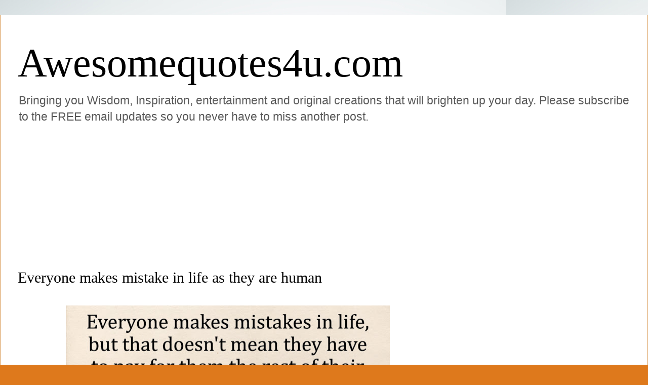

--- FILE ---
content_type: text/html; charset=UTF-8
request_url: https://www.awesomequotes4u.com/2020/02/everyone-makes-mistake-in-life-as-they.html?m=0
body_size: 22732
content:
<!DOCTYPE html>
<html class='v2' dir='ltr' lang='en' xmlns='http://www.w3.org/1999/xhtml' xmlns:b='http://www.google.com/2005/gml/b' xmlns:data='http://www.google.com/2005/gml/data' xmlns:expr='http://www.google.com/2005/gml/expr'>
<head>
<link href='https://www.blogger.com/static/v1/widgets/335934321-css_bundle_v2.css' rel='stylesheet' type='text/css'/>
<!-- Google tag (gtag.js) -->
<script async='async' src='https://www.googletagmanager.com/gtag/js?id=G-2CD0M6G5YP'></script>
<script>
  window.dataLayer = window.dataLayer || [];
  function gtag(){dataLayer.push(arguments);}
  gtag('js', new Date());

  gtag('config', 'G-2CD0M6G5YP');
</script>
<meta content='243062619751239' property='fb:pages'/>
<meta content='rdkbb87axj4k03q9zwdt6tn2l5dfvm' name='facebook-domain-verification'/>
<meta content='width=1100' name='viewport'/>
<meta content='text/html; charset=UTF-8' http-equiv='Content-Type'/>
<meta content='blogger' name='generator'/>
<link href='https://www.awesomequotes4u.com/favicon.ico' rel='icon' type='image/x-icon'/>
<link href='https://www.awesomequotes4u.com/2020/02/everyone-makes-mistake-in-life-as-they.html' rel='canonical'/>
<link rel="alternate" type="application/atom+xml" title="Awesomequotes4u.com - Atom" href="https://www.awesomequotes4u.com/feeds/posts/default" />
<link rel="alternate" type="application/rss+xml" title="Awesomequotes4u.com - RSS" href="https://www.awesomequotes4u.com/feeds/posts/default?alt=rss" />
<link rel="service.post" type="application/atom+xml" title="Awesomequotes4u.com - Atom" href="https://www.blogger.com/feeds/8346746940243410732/posts/default" />

<link rel="alternate" type="application/atom+xml" title="Awesomequotes4u.com - Atom" href="https://www.awesomequotes4u.com/feeds/5328075085250736577/comments/default" />
<!--Can't find substitution for tag [blog.ieCssRetrofitLinks]-->
<link href='https://blogger.googleusercontent.com/img/b/R29vZ2xl/AVvXsEi6JLfdW7ELgBBxeKPTV4wkyjl1Mtml2Y2RBsQODftht8m1cz2Wo9o3Gf77spTmFmB5HacfIusEVhEuFqYzuiGtmPssbvcKI8MuEt-y0mr4_6z8tnqil1nW5v26eKcpTgty46m9fsWFx29N/s640/mistake.jpg' rel='image_src'/>
<meta content='Everyone makes mistakes in life, but that doesn&#39;t mean they have to pay for them the rest of their life. Sometimes good people make bad choices. It doesn&#39;t mean they are bad. It means they are Human.' name='description'/>
<meta content='https://www.awesomequotes4u.com/2020/02/everyone-makes-mistake-in-life-as-they.html' property='og:url'/>
<meta content='Everyone makes mistake in life as they are human' property='og:title'/>
<meta content='Everyone makes mistakes in life, but that doesn&#39;t mean they have to pay for them the rest of their life. Sometimes good people make bad choices. It doesn&#39;t mean they are bad. It means they are Human.' property='og:description'/>
<meta content='https://blogger.googleusercontent.com/img/b/R29vZ2xl/AVvXsEi6JLfdW7ELgBBxeKPTV4wkyjl1Mtml2Y2RBsQODftht8m1cz2Wo9o3Gf77spTmFmB5HacfIusEVhEuFqYzuiGtmPssbvcKI8MuEt-y0mr4_6z8tnqil1nW5v26eKcpTgty46m9fsWFx29N/w1200-h630-p-k-no-nu/mistake.jpg' property='og:image'/>
<title>Awesomequotes4u.com: Everyone makes mistake in life as they are human</title>
<style id='page-skin-1' type='text/css'><!--
/*
-----------------------------------------------
Blogger Template Style
Name:     Ethereal
Designer: Jason Morrow
URL:      jasonmorrow.etsy.com
----------------------------------------------- */
/* Variable definitions
====================
<Variable name="keycolor" description="Main Color" type="color" default="#000000"/>
<Group description="Body Text" selector="body">
<Variable name="body.font" description="Font" type="font"
default="normal normal 13px Arial, Tahoma, Helvetica, FreeSans, sans-serif"/>
<Variable name="body.text.color" description="Text Color" type="color" default="#666666"/>
</Group>
<Group description="Background" selector=".body-fauxcolumns-outer">
<Variable name="body.background.color" description="Outer Background" type="color" default="#fb5e53"/>
<Variable name="content.background.color" description="Main Background" type="color" default="#ffffff"/>
<Variable name="body.border.color" description="Border Color" type="color" default="#fb5e53"/>
</Group>
<Group description="Links" selector=".main-inner">
<Variable name="link.color" description="Link Color" type="color" default="#2198a6"/>
<Variable name="link.visited.color" description="Visited Color" type="color" default="#4d469c"/>
<Variable name="link.hover.color" description="Hover Color" type="color" default="#565e3b"/>
</Group>
<Group description="Blog Title" selector=".header h1">
<Variable name="header.font" description="Font" type="font"
default="normal normal 60px Times, 'Times New Roman', FreeSerif, serif"/>
<Variable name="header.text.color" description="Text Color" type="color" default="#ff8b8b"/>
</Group>
<Group description="Blog Description" selector=".header .description">
<Variable name="description.text.color" description="Description Color" type="color"
default="#666666"/>
</Group>
<Group description="Tabs Text" selector=".tabs-inner .widget li a">
<Variable name="tabs.font" description="Font" type="font"
default="normal normal 12px Arial, Tahoma, Helvetica, FreeSans, sans-serif"/>
<Variable name="tabs.selected.text.color" description="Selected Color" type="color" default="#ffffff"/>
<Variable name="tabs.text.color" description="Text Color" type="color" default="#585858"/>
</Group>
<Group description="Tabs Background" selector=".tabs-outer .PageList">
<Variable name="tabs.selected.background.color" description="Selected Color" type="color" default="#ffa183"/>
<Variable name="tabs.background.color" description="Background Color" type="color" default="#ffdfc7"/>
<Variable name="tabs.border.bevel.color" description="Bevel Color" type="color" default="#fb5e53"/>
</Group>
<Group description="Post Title" selector="h3.post-title, h4, h3.post-title a">
<Variable name="post.title.font" description="Font" type="font"
default="normal normal 24px Times, Times New Roman, serif"/>
<Variable name="post.title.text.color" description="Text Color" type="color" default="#2198a6"/>
</Group>
<Group description="Gadget Title" selector="h2">
<Variable name="widget.title.font" description="Title Font" type="font"
default="normal bold 12px Arial, Tahoma, Helvetica, FreeSans, sans-serif"/>
<Variable name="widget.title.text.color" description="Text Color" type="color" default="#585858"/>
<Variable name="widget.title.border.bevel.color" description="Bevel Color" type="color" default="#dbdbdb"/>
</Group>
<Group description="Accents" selector=".main-inner .widget">
<Variable name="widget.alternate.text.color" description="Alternate Color" type="color" default="#cccccc"/>
<Variable name="widget.border.bevel.color" description="Bevel Color" type="color" default="#dbdbdb"/>
</Group>
<Variable name="body.background" description="Body Background" type="background"
color="#de791c" default="$(color) none repeat-x scroll top left"/>
<Variable name="body.background.gradient" description="Body Gradient Cap" type="url"
default="none"/>
<Variable name="body.background.imageBorder" description="Body Image Border" type="url"
default="none"/>
<Variable name="body.background.imageBorder.position.left" description="Body Image Border Left" type="length"
default="0" min="0" max="400px"/>
<Variable name="body.background.imageBorder.position.right" description="Body Image Border Right" type="length"
default="0" min="0" max="400px"/>
<Variable name="header.background.gradient" description="Header Background Gradient" type="url" default="none"/>
<Variable name="content.background.gradient" description="Content Gradient" type="url" default="none"/>
<Variable name="link.decoration" description="Link Decoration" type="string" default="none"/>
<Variable name="link.visited.decoration" description="Link Visited Decoration" type="string" default="none"/>
<Variable name="link.hover.decoration" description="Link Hover Decoration" type="string" default="underline"/>
<Variable name="widget.padding.top" description="Widget Padding Top" type="length" default="15px" min="0" max="100px"/>
<Variable name="date.space" description="Date Space" type="length" default="15px" min="0" max="100px"/>
<Variable name="post.first.padding.top" description="First Post Padding Top" type="length" default="0" min="0" max="100px"/>
<Variable name="mobile.background.overlay" description="Mobile Background Overlay" type="string" default=""/>
<Variable name="mobile.background.size" description="Mobile Background Size" type="string" default="auto"/>
<Variable name="startSide" description="Side where text starts in blog language" type="automatic" default="left"/>
<Variable name="endSide" description="Side where text ends in blog language" type="automatic" default="right"/>
*/
/* Content
----------------------------------------------- */
body {
font: normal normal 20px Arial, Tahoma, Helvetica, FreeSans, sans-serif;
color: #585858;
background: #de791c url(//1.bp.blogspot.com/-_aA-78s6YjE/XcplSb5zsSI/AAAAAAAAB74/9gO_UyDTw_wqxG_Qx5ny09NtEoOicTIWwCK4BGAYYCw/s0/shutterstock_214455982.jpg) repeat scroll top left;
}
html body .content-outer {
min-width: 0;
max-width: 100%;
width: 100%;
}
a:link {
text-decoration: none;
color: #565e3b;
}
a:visited {
text-decoration: none;
color: #3f478d;
}
a:hover {
text-decoration: underline;
color: #308ac3;
}
.main-inner {
padding-top: 15px;
}
.body-fauxcolumn-outer {
background: transparent none repeat-x scroll top center;
}
.content-fauxcolumns .fauxcolumn-inner {
background: #ffffff none repeat-x scroll top left;
border-left: 1px solid #d58f42;
border-right: 1px solid #d58f42;
}
/* Flexible Background
----------------------------------------------- */
.content-fauxcolumn-outer .fauxborder-left {
width: 100%;
padding-left: 0;
margin-left: -0;
background-color: transparent;
background-image: none;
background-repeat: no-repeat;
background-position: left top;
}
.content-fauxcolumn-outer .fauxborder-right {
margin-right: -0;
width: 0;
background-color: transparent;
background-image: none;
background-repeat: no-repeat;
background-position: right top;
}
/* Columns
----------------------------------------------- */
.content-inner {
padding: 0;
}
/* Header
----------------------------------------------- */
.header-inner {
padding: 27px 0 3px;
}
.header-inner .section {
margin: 0 35px;
}
.Header h1 {
font: normal normal 80px Georgia, Utopia, 'Palatino Linotype', Palatino, serif;
color: #000000;
}
.Header h1 a {
color: #000000;
}
.Header .description {
font-size: 115%;
color: #585858;
}
.header-inner .Header .titlewrapper,
.header-inner .Header .descriptionwrapper {
padding-left: 0;
padding-right: 0;
margin-bottom: 0;
}
/* Tabs
----------------------------------------------- */
.tabs-outer {
position: relative;
background: transparent;
}
.tabs-cap-top, .tabs-cap-bottom {
position: absolute;
width: 100%;
}
.tabs-cap-bottom {
bottom: 0;
}
.tabs-inner {
padding: 0;
}
.tabs-inner .section {
margin: 0 35px;
}
*+html body .tabs-inner .widget li {
padding: 1px;
}
.PageList {
border-bottom: 1px solid #ecc67c;
}
.tabs-inner .widget li.selected a,
.tabs-inner .widget li a:hover {
position: relative;
-moz-border-radius-topleft: 5px;
-moz-border-radius-topright: 5px;
-webkit-border-top-left-radius: 5px;
-webkit-border-top-right-radius: 5px;
-goog-ms-border-top-left-radius: 5px;
-goog-ms-border-top-right-radius: 5px;
border-top-left-radius: 5px;
border-top-right-radius: 5px;
background: #ecc67c none ;
color: #565e3b;
}
.tabs-inner .widget li a {
display: inline-block;
margin: 0;
margin-right: 1px;
padding: .65em 1.5em;
font: normal normal 16px Arial, Tahoma, Helvetica, FreeSans, sans-serif;
color: #565e3b;
background-color: #ffe6b1;
-moz-border-radius-topleft: 5px;
-moz-border-radius-topright: 5px;
-webkit-border-top-left-radius: 5px;
-webkit-border-top-right-radius: 5px;
-goog-ms-border-top-left-radius: 5px;
-goog-ms-border-top-right-radius: 5px;
border-top-left-radius: 5px;
border-top-right-radius: 5px;
}
/* Headings
----------------------------------------------- */
h2 {
font: normal bold 20px Verdana, Geneva, sans-serif;
color: #585858;
}
/* Widgets
----------------------------------------------- */
.main-inner .column-left-inner {
padding: 0 0 0 20px;
}
.main-inner .column-left-inner .section {
margin-right: 0;
}
.main-inner .column-right-inner {
padding: 0 20px 0 0;
}
.main-inner .column-right-inner .section {
margin-left: 0;
}
.main-inner .section {
padding: 0;
}
.main-inner .widget {
padding: 0 0 15px;
margin: 20px 0;
border-bottom: 1px solid #f6f6f6;
}
.main-inner .widget h2 {
margin: 0;
padding: .6em 0 .5em;
}
.footer-inner .widget h2 {
padding: 0 0 .4em;
}
.main-inner .widget h2 + div, .footer-inner .widget h2 + div {
padding-top: 15px;
}
.main-inner .widget .widget-content {
margin: 0;
padding: 15px 0 0;
}
.main-inner .widget ul, .main-inner .widget #ArchiveList ul.flat {
margin: -15px -15px -15px;
padding: 0;
list-style: none;
}
.main-inner .sidebar .widget h2 {
border-bottom: 1px solid rgba(0, 0, 0, 0);
}
.main-inner .widget #ArchiveList {
margin: -15px 0 0;
}
.main-inner .widget ul li, .main-inner .widget #ArchiveList ul.flat li {
padding: .5em 15px;
text-indent: 0;
}
.main-inner .widget #ArchiveList ul li {
padding-top: .25em;
padding-bottom: .25em;
}
.main-inner .widget ul li:first-child, .main-inner .widget #ArchiveList ul.flat li:first-child {
border-top: none;
}
.main-inner .widget ul li:last-child, .main-inner .widget #ArchiveList ul.flat li:last-child {
border-bottom: none;
}
.main-inner .widget .post-body ul {
padding: 0 2.5em;
margin: .5em 0;
list-style: disc;
}
.main-inner .widget .post-body ul li {
padding: 0.25em 0;
margin-bottom: .25em;
color: #585858;
border: none;
}
.footer-inner .widget ul {
padding: 0;
list-style: none;
}
.widget .zippy {
color: #585858;
}
/* Posts
----------------------------------------------- */
.main.section {
margin: 0 20px;
}
body .main-inner .Blog {
padding: 0;
background-color: transparent;
border: none;
}
.main-inner .widget h2.date-header {
border-bottom: 1px solid rgba(0, 0, 0, 0);
}
.date-outer {
position: relative;
margin: 15px 0 20px;
}
.date-outer:first-child {
margin-top: 0;
}
.date-posts {
clear: both;
}
.post-outer, .inline-ad {
border-bottom: 1px solid #f6f6f6;
padding: 30px 0;
}
.post-outer {
padding-bottom: 10px;
}
.post-outer:first-child {
padding-top: 0;
border-top: none;
}
.post-outer:last-child, .inline-ad:last-child {
border-bottom: none;
}
.post-body img {
padding: 8px;
}
h3.post-title, h4 {
font: normal normal 30px Georgia, Utopia, 'Palatino Linotype', Palatino, serif;
color: #000000;
}
h3.post-title a {
font: normal normal 30px Georgia, Utopia, 'Palatino Linotype', Palatino, serif;
color: #000000;
text-decoration: none;
}
h3.post-title a:hover {
color: #308ac3;
text-decoration: underline;
}
.post-header {
margin: 0 0 1.5em;
}
.post-body {
line-height: 1.4;
}
.post-footer {
margin: 1.5em 0 0;
}
#blog-pager {
padding: 15px;
}
.blog-feeds, .post-feeds {
margin: 1em 0;
text-align: center;
}
.post-outer .comments {
margin-top: 2em;
}
/* Comments
----------------------------------------------- */
.comments .comments-content .icon.blog-author {
background-repeat: no-repeat;
background-image: url([data-uri]);
}
.comments .comments-content .loadmore a {
background: #ffffff none repeat-x scroll top left;
}
.comments .comments-content .loadmore a {
border-top: 1px solid rgba(0, 0, 0, 0);
border-bottom: 1px solid rgba(0, 0, 0, 0);
}
.comments .comment-thread.inline-thread {
background: #ffffff none repeat-x scroll top left;
}
.comments .continue {
border-top: 2px solid rgba(0, 0, 0, 0);
}
/* Footer
----------------------------------------------- */
.footer-inner {
padding: 30px 0;
overflow: hidden;
}
/* Mobile
----------------------------------------------- */
body.mobile  {
background-size: auto
}
.mobile .body-fauxcolumn-outer {
background: ;
}
.mobile .content-fauxcolumns .fauxcolumn-inner {
opacity: 0.75;
}
.mobile .content-fauxcolumn-outer .fauxborder-right {
margin-right: 0;
}
.mobile-link-button {
background-color: #ecc67c;
}
.mobile-link-button a:link, .mobile-link-button a:visited {
color: #565e3b;
}
.mobile-index-contents {
color: #444444;
}
.mobile .body-fauxcolumn-outer {
background-size: 100% auto;
}
.mobile .mobile-date-outer {
border-bottom: transparent;
}
.mobile .PageList {
border-bottom: none;
}
.mobile .tabs-inner .section {
margin: 0;
}
.mobile .tabs-inner .PageList .widget-content {
background: #ecc67c none;
color: #565e3b;
}
.mobile .tabs-inner .PageList .widget-content .pagelist-arrow {
border-left: 1px solid #565e3b;
}
.mobile .footer-inner {
overflow: visible;
}
body.mobile .AdSense {
margin: 0 -10px;
}

--></style>
<style id='template-skin-1' type='text/css'><!--
body {
min-width: 1280px;
}
.content-outer, .content-fauxcolumn-outer, .region-inner {
min-width: 1280px;
max-width: 1280px;
_width: 1280px;
}
.main-inner .columns {
padding-left: 0;
padding-right: 380px;
}
.main-inner .fauxcolumn-center-outer {
left: 0;
right: 380px;
/* IE6 does not respect left and right together */
_width: expression(this.parentNode.offsetWidth -
parseInt("0") -
parseInt("380px") + 'px');
}
.main-inner .fauxcolumn-left-outer {
width: 0;
}
.main-inner .fauxcolumn-right-outer {
width: 380px;
}
.main-inner .column-left-outer {
width: 0;
right: 100%;
margin-left: -0;
}
.main-inner .column-right-outer {
width: 380px;
margin-right: -380px;
}
#layout {
min-width: 0;
}
#layout .content-outer {
min-width: 0;
width: 800px;
}
#layout .region-inner {
min-width: 0;
width: auto;
}
body#layout div.add_widget {
padding: 8px;
}
body#layout div.add_widget a {
margin-left: 32px;
}
--></style>
<style>
    body {background-image:url(\/\/1.bp.blogspot.com\/-_aA-78s6YjE\/XcplSb5zsSI\/AAAAAAAAB74\/9gO_UyDTw_wqxG_Qx5ny09NtEoOicTIWwCK4BGAYYCw\/s0\/shutterstock_214455982.jpg);}
    
@media (max-width: 200px) { body {background-image:url(\/\/1.bp.blogspot.com\/-_aA-78s6YjE\/XcplSb5zsSI\/AAAAAAAAB74\/9gO_UyDTw_wqxG_Qx5ny09NtEoOicTIWwCK4BGAYYCw\/w200\/shutterstock_214455982.jpg);}}
@media (max-width: 400px) and (min-width: 201px) { body {background-image:url(\/\/1.bp.blogspot.com\/-_aA-78s6YjE\/XcplSb5zsSI\/AAAAAAAAB74\/9gO_UyDTw_wqxG_Qx5ny09NtEoOicTIWwCK4BGAYYCw\/w400\/shutterstock_214455982.jpg);}}
@media (max-width: 800px) and (min-width: 401px) { body {background-image:url(\/\/1.bp.blogspot.com\/-_aA-78s6YjE\/XcplSb5zsSI\/AAAAAAAAB74\/9gO_UyDTw_wqxG_Qx5ny09NtEoOicTIWwCK4BGAYYCw\/w800\/shutterstock_214455982.jpg);}}
@media (max-width: 1200px) and (min-width: 801px) { body {background-image:url(\/\/1.bp.blogspot.com\/-_aA-78s6YjE\/XcplSb5zsSI\/AAAAAAAAB74\/9gO_UyDTw_wqxG_Qx5ny09NtEoOicTIWwCK4BGAYYCw\/w1200\/shutterstock_214455982.jpg);}}
/* Last tag covers anything over one higher than the previous max-size cap. */
@media (min-width: 1201px) { body {background-image:url(\/\/1.bp.blogspot.com\/-_aA-78s6YjE\/XcplSb5zsSI\/AAAAAAAAB74\/9gO_UyDTw_wqxG_Qx5ny09NtEoOicTIWwCK4BGAYYCw\/w1600\/shutterstock_214455982.jpg);}}
  </style>
<script type='text/javascript'>
        (function(i,s,o,g,r,a,m){i['GoogleAnalyticsObject']=r;i[r]=i[r]||function(){
        (i[r].q=i[r].q||[]).push(arguments)},i[r].l=1*new Date();a=s.createElement(o),
        m=s.getElementsByTagName(o)[0];a.async=1;a.src=g;m.parentNode.insertBefore(a,m)
        })(window,document,'script','https://www.google-analytics.com/analytics.js','ga');
        ga('create', 'UA-157015396-1', 'auto', 'blogger');
        ga('blogger.send', 'pageview');
      </script>
<link href='https://www.blogger.com/dyn-css/authorization.css?targetBlogID=8346746940243410732&amp;zx=9790c0c6-ed4b-466a-9991-ae3a271b3b7d' media='none' onload='if(media!=&#39;all&#39;)media=&#39;all&#39;' rel='stylesheet'/><noscript><link href='https://www.blogger.com/dyn-css/authorization.css?targetBlogID=8346746940243410732&amp;zx=9790c0c6-ed4b-466a-9991-ae3a271b3b7d' rel='stylesheet'/></noscript>
<meta name='google-adsense-platform-account' content='ca-host-pub-1556223355139109'/>
<meta name='google-adsense-platform-domain' content='blogspot.com'/>

<!-- data-ad-client=ca-pub-7455136496976426 -->

</head>
<body class='loading'>
<div class='navbar no-items section' id='navbar' name='Navbar'>
</div>
<div class='body-fauxcolumns'>
<div class='fauxcolumn-outer body-fauxcolumn-outer'>
<div class='cap-top'>
<div class='cap-left'></div>
<div class='cap-right'></div>
</div>
<div class='fauxborder-left'>
<div class='fauxborder-right'></div>
<div class='fauxcolumn-inner'>
</div>
</div>
<div class='cap-bottom'>
<div class='cap-left'></div>
<div class='cap-right'></div>
</div>
</div>
</div>
<div class='content'>
<div class='content-fauxcolumns'>
<div class='fauxcolumn-outer content-fauxcolumn-outer'>
<div class='cap-top'>
<div class='cap-left'></div>
<div class='cap-right'></div>
</div>
<div class='fauxborder-left'>
<div class='fauxborder-right'></div>
<div class='fauxcolumn-inner'>
</div>
</div>
<div class='cap-bottom'>
<div class='cap-left'></div>
<div class='cap-right'></div>
</div>
</div>
</div>
<div class='content-outer'>
<div class='content-cap-top cap-top'>
<div class='cap-left'></div>
<div class='cap-right'></div>
</div>
<div class='fauxborder-left content-fauxborder-left'>
<div class='fauxborder-right content-fauxborder-right'></div>
<div class='content-inner'>
<header>
<div class='header-outer'>
<div class='header-cap-top cap-top'>
<div class='cap-left'></div>
<div class='cap-right'></div>
</div>
<div class='fauxborder-left header-fauxborder-left'>
<div class='fauxborder-right header-fauxborder-right'></div>
<div class='region-inner header-inner'>
<div class='header section' id='header' name='Header'><div class='widget Header' data-version='1' id='Header1'>
<div id='header-inner'>
<div class='titlewrapper'>
<h1 class='title'>
<a href='https://www.awesomequotes4u.com/?m=0'>
Awesomequotes4u.com
</a>
</h1>
</div>
<div class='descriptionwrapper'>
<p class='description'><span>Bringing you Wisdom, Inspiration, entertainment and original creations that will brighten up your day. Please subscribe to the FREE email updates so you never have to miss another post.</span></p>
</div>
</div>
</div></div>
</div>
</div>
<div class='header-cap-bottom cap-bottom'>
<div class='cap-left'></div>
<div class='cap-right'></div>
</div>
</div>
</header>
<div class='tabs-outer'>
<div class='tabs-cap-top cap-top'>
<div class='cap-left'></div>
<div class='cap-right'></div>
</div>
<div class='fauxborder-left tabs-fauxborder-left'>
<div class='fauxborder-right tabs-fauxborder-right'></div>
<div class='region-inner tabs-inner'>
<div class='tabs section' id='crosscol' name='Cross-Column'><div class='widget AdSense' data-version='1' id='AdSense2'>
<div class='widget-content'>
<script async src="https://pagead2.googlesyndication.com/pagead/js/adsbygoogle.js?client=ca-pub-7455136496976426&host=ca-host-pub-1556223355139109" crossorigin="anonymous"></script>
<!-- awesomegr8quotes_crosscol_AdSense2_970x250_as -->
<ins class="adsbygoogle"
     style="display:inline-block;width:970px;height:250px"
     data-ad-client="ca-pub-7455136496976426"
     data-ad-host="ca-host-pub-1556223355139109"
     data-ad-slot="1154423517"></ins>
<script>
(adsbygoogle = window.adsbygoogle || []).push({});
</script>
<div class='clear'></div>
</div>
</div></div>
<div class='tabs no-items section' id='crosscol-overflow' name='Cross-Column 2'></div>
</div>
</div>
<div class='tabs-cap-bottom cap-bottom'>
<div class='cap-left'></div>
<div class='cap-right'></div>
</div>
</div>
<div class='main-outer'>
<div class='main-cap-top cap-top'>
<div class='cap-left'></div>
<div class='cap-right'></div>
</div>
<div class='fauxborder-left main-fauxborder-left'>
<div class='fauxborder-right main-fauxborder-right'></div>
<div class='region-inner main-inner'>
<div class='columns fauxcolumns'>
<div class='fauxcolumn-outer fauxcolumn-center-outer'>
<div class='cap-top'>
<div class='cap-left'></div>
<div class='cap-right'></div>
</div>
<div class='fauxborder-left'>
<div class='fauxborder-right'></div>
<div class='fauxcolumn-inner'>
</div>
</div>
<div class='cap-bottom'>
<div class='cap-left'></div>
<div class='cap-right'></div>
</div>
</div>
<div class='fauxcolumn-outer fauxcolumn-left-outer'>
<div class='cap-top'>
<div class='cap-left'></div>
<div class='cap-right'></div>
</div>
<div class='fauxborder-left'>
<div class='fauxborder-right'></div>
<div class='fauxcolumn-inner'>
</div>
</div>
<div class='cap-bottom'>
<div class='cap-left'></div>
<div class='cap-right'></div>
</div>
</div>
<div class='fauxcolumn-outer fauxcolumn-right-outer'>
<div class='cap-top'>
<div class='cap-left'></div>
<div class='cap-right'></div>
</div>
<div class='fauxborder-left'>
<div class='fauxborder-right'></div>
<div class='fauxcolumn-inner'>
</div>
</div>
<div class='cap-bottom'>
<div class='cap-left'></div>
<div class='cap-right'></div>
</div>
</div>
<!-- corrects IE6 width calculation -->
<div class='columns-inner'>
<div class='column-center-outer'>
<div class='column-center-inner'>
<div class='main section' id='main' name='Main'><div class='widget Blog' data-version='1' id='Blog1'>
<div class='blog-posts hfeed'>

          <div class="date-outer">
        

          <div class="date-posts">
        
<div class='post-outer'>
<div class='post hentry uncustomized-post-template' itemprop='blogPost' itemscope='itemscope' itemtype='http://schema.org/BlogPosting'>
<meta content='https://blogger.googleusercontent.com/img/b/R29vZ2xl/AVvXsEi6JLfdW7ELgBBxeKPTV4wkyjl1Mtml2Y2RBsQODftht8m1cz2Wo9o3Gf77spTmFmB5HacfIusEVhEuFqYzuiGtmPssbvcKI8MuEt-y0mr4_6z8tnqil1nW5v26eKcpTgty46m9fsWFx29N/s640/mistake.jpg' itemprop='image_url'/>
<meta content='8346746940243410732' itemprop='blogId'/>
<meta content='5328075085250736577' itemprop='postId'/>
<a name='5328075085250736577'></a>
<h3 class='post-title entry-title' itemprop='name'>
Everyone makes mistake in life as they are human
</h3>
<div class='post-header'>
<div class='post-header-line-1'></div>
</div>
<div class='post-body entry-content' id='post-body-5328075085250736577' itemprop='articleBody'>
<div dir="ltr" style="text-align: left;" trbidi="on">
<div class="separator" style="clear: both; text-align: center;">
<a href="https://blogger.googleusercontent.com/img/b/R29vZ2xl/AVvXsEi6JLfdW7ELgBBxeKPTV4wkyjl1Mtml2Y2RBsQODftht8m1cz2Wo9o3Gf77spTmFmB5HacfIusEVhEuFqYzuiGtmPssbvcKI8MuEt-y0mr4_6z8tnqil1nW5v26eKcpTgty46m9fsWFx29N/s1600/mistake.jpg" imageanchor="1" style="margin-left: 1em; margin-right: 1em;"><img border="0" data-original-height="629" data-original-width="1200" height="334" src="https://blogger.googleusercontent.com/img/b/R29vZ2xl/AVvXsEi6JLfdW7ELgBBxeKPTV4wkyjl1Mtml2Y2RBsQODftht8m1cz2Wo9o3Gf77spTmFmB5HacfIusEVhEuFqYzuiGtmPssbvcKI8MuEt-y0mr4_6z8tnqil1nW5v26eKcpTgty46m9fsWFx29N/s640/mistake.jpg" width="640" /></a></div>
<div class="separator" style="clear: both; text-align: center;">
<a href="https://blogger.googleusercontent.com/img/b/R29vZ2xl/AVvXsEgV7nUMcGL4VH0LbYDVFzCf854goAg9nQchuqZo710EencRKXu9gaQpFbAydMbPfcC7up393VAD2qIwcEG0p9WPYs-jiRVOUK8zB6yRieNiOgjHHbn-l0nRal5nYUn0ElZpe3EiLsLGsCoR/s1600/mistake+%25281%2529.jpg" imageanchor="1" style="margin-left: 1em; margin-right: 1em;"><img border="0" data-original-height="1024" data-original-width="1024" height="640" src="https://blogger.googleusercontent.com/img/b/R29vZ2xl/AVvXsEgV7nUMcGL4VH0LbYDVFzCf854goAg9nQchuqZo710EencRKXu9gaQpFbAydMbPfcC7up393VAD2qIwcEG0p9WPYs-jiRVOUK8zB6yRieNiOgjHHbn-l0nRal5nYUn0ElZpe3EiLsLGsCoR/s640/mistake+%25281%2529.jpg" width="640" /></a></div>
<div class="separator" style="clear: both; text-align: center;">
<br /></div>
<span style="font-family: Arial, Helvetica, sans-serif; font-size: large;"><div style="text-align: justify;">
Everyone makes mistakes in life, but that doesn't mean they have to pay for them the rest of their life. Sometimes good people make bad choices. It doesn't mean they are bad. It means they are Human.</div>
<div style="text-align: justify;">
<br /></div>
<div style="text-align: justify;">
I worked as a nurse in a prison for 5 years and I have to say it is devastating how inmates are treated. I was very afraid at first and after working their for a bit, I have to say I&#8217;ve never felt threatened from an inmate. It was the Correctional Officers who were the scary, crazy ones. There is no help or support for these people to get their lives back on track and society is so judgmental. 99% of inmates in prison are there to support drug and alcohol addictions. 1% are actually violent. I live in Canada but I don&#8217;t think it&#8217;s much different in the US. ~ Reneigh Pickunyk</div>
<div style="text-align: justify;">
<br /></div>
<div style="text-align: justify;">
No one is perfect. Mistakes at all stages are made, but one who rises after every fall is a person who knows how to fight. ~ Preeti Batra</div>
</span></div>
<div style='clear: both;'></div>
</div>
<div class='post-footer'>
<div class='post-footer-line post-footer-line-1'>
<span class='post-author vcard'>
</span>
<span class='post-timestamp'>
</span>
<span class='post-comment-link'>
</span>
<span class='post-icons'>
<span class='item-action'>
<a href='https://www.blogger.com/email-post/8346746940243410732/5328075085250736577' title='Email Post'>
<img alt='' class='icon-action' height='13' src='https://resources.blogblog.com/img/icon18_email.gif' width='18'/>
</a>
</span>
</span>
<div class='post-share-buttons goog-inline-block'>
<a class='goog-inline-block share-button sb-email' href='https://www.blogger.com/share-post.g?blogID=8346746940243410732&postID=5328075085250736577&target=email' target='_blank' title='Email This'><span class='share-button-link-text'>Email This</span></a><a class='goog-inline-block share-button sb-blog' href='https://www.blogger.com/share-post.g?blogID=8346746940243410732&postID=5328075085250736577&target=blog' onclick='window.open(this.href, "_blank", "height=270,width=475"); return false;' target='_blank' title='BlogThis!'><span class='share-button-link-text'>BlogThis!</span></a><a class='goog-inline-block share-button sb-twitter' href='https://www.blogger.com/share-post.g?blogID=8346746940243410732&postID=5328075085250736577&target=twitter' target='_blank' title='Share to X'><span class='share-button-link-text'>Share to X</span></a><a class='goog-inline-block share-button sb-facebook' href='https://www.blogger.com/share-post.g?blogID=8346746940243410732&postID=5328075085250736577&target=facebook' onclick='window.open(this.href, "_blank", "height=430,width=640"); return false;' target='_blank' title='Share to Facebook'><span class='share-button-link-text'>Share to Facebook</span></a><a class='goog-inline-block share-button sb-pinterest' href='https://www.blogger.com/share-post.g?blogID=8346746940243410732&postID=5328075085250736577&target=pinterest' target='_blank' title='Share to Pinterest'><span class='share-button-link-text'>Share to Pinterest</span></a>
</div>
</div>
<div class='post-footer-line post-footer-line-2'>
<span class='post-labels'>
Labels:
<a href='https://www.awesomequotes4u.com/search/label/Quote%20poster?m=0' rel='tag'>Quote poster</a>
</span>
</div>
<div class='post-footer-line post-footer-line-3'>
<span class='post-location'>
</span>
</div>
</div>
</div>
<div class='comments' id='comments'>
<a name='comments'></a>
</div>
</div>
<div class='inline-ad'>
<script async src="https://pagead2.googlesyndication.com/pagead/js/adsbygoogle.js?client=ca-pub-7455136496976426&host=ca-host-pub-1556223355139109" crossorigin="anonymous"></script>
<!-- awesomegr8quotes_main_Blog1_300x600_as -->
<ins class="adsbygoogle"
     style="display:inline-block;width:300px;height:600px"
     data-ad-client="ca-pub-7455136496976426"
     data-ad-host="ca-host-pub-1556223355139109"
     data-ad-slot="3028450666"></ins>
<script>
(adsbygoogle = window.adsbygoogle || []).push({});
</script>
</div>

        </div></div>
      
</div>
<div class='blog-pager' id='blog-pager'>
<span id='blog-pager-newer-link'>
<a class='blog-pager-newer-link' href='https://www.awesomequotes4u.com/2020/02/god-listen-to-all-your-prayers-and.html?m=0' id='Blog1_blog-pager-newer-link' title='Newer Post'>Newer Post</a>
</span>
<span id='blog-pager-older-link'>
<a class='blog-pager-older-link' href='https://www.awesomequotes4u.com/2020/02/a-message-to-my-dad-in-heaven.html?m=0' id='Blog1_blog-pager-older-link' title='Older Post'>Older Post</a>
</span>
<a class='home-link' href='https://www.awesomequotes4u.com/?m=0'>Home</a>
<div class='blog-mobile-link'>
<a href='https://www.awesomequotes4u.com/2020/02/everyone-makes-mistake-in-life-as-they.html?m=1'>View mobile version</a>
</div>
</div>
<div class='clear'></div>
<div class='post-feeds'>
</div>
</div></div>
</div>
</div>
<div class='column-left-outer'>
<div class='column-left-inner'>
<aside>
</aside>
</div>
</div>
<div class='column-right-outer'>
<div class='column-right-inner'>
<aside>
<div class='sidebar section' id='sidebar-right-1'><div class='widget AdSense' data-version='1' id='AdSense1'>
<div class='widget-content'>
<script async src="https://pagead2.googlesyndication.com/pagead/js/adsbygoogle.js?client=ca-pub-7455136496976426&host=ca-host-pub-1556223355139109" crossorigin="anonymous"></script>
<!-- awesomegr8quotes_sidebar-right-1_AdSense1_1x1_as -->
<ins class="adsbygoogle"
     style="display:block"
     data-ad-client="ca-pub-7455136496976426"
     data-ad-host="ca-host-pub-1556223355139109"
     data-ad-slot="7427351869"
     data-ad-format="auto"
     data-full-width-responsive="true"></ins>
<script>
(adsbygoogle = window.adsbygoogle || []).push({});
</script>
<div class='clear'></div>
</div>
</div><div class='widget HTML' data-version='1' id='HTML3'>
<h2 class='title'>Facebook Page</h2>
<div class='widget-content'>
<div id="fb-root"></div> <script async="async" defer="defer" crossorigin="anonymous" src="https://connect.facebook.net/en_GB/sdk.js#xfbml=1&amp;version=v9.0&amp;appId=941258636012641&amp;autoLogAppEvents=1" nonce="WvZDni0a" ></script> <div class="fb-page" data-href="https://www.facebook.com/Greatwords143" data-tabs="" data-width="" data-height="" data-small-header="false" data-adapt-container-width="true" data-hide-cover="false" data-show-facepile="true"><blockquote cite="https://www.facebook.com/Learningwords4u" class="fb-xfbml-parse-ignore"><a href="https://www.facebook.com/Learningwords4u">Wisdom Words</a></blockquote></div>
</div>
<div class='clear'></div>
</div></div>
<table border='0' cellpadding='0' cellspacing='0' class='section-columns columns-2'>
<tbody>
<tr>
<td class='first columns-cell'>
<div class='sidebar no-items section' id='sidebar-right-2-1'></div>
</td>
<td class='columns-cell'>
<div class='sidebar no-items section' id='sidebar-right-2-2'></div>
</td>
</tr>
</tbody>
</table>
<div class='sidebar section' id='sidebar-right-3'><div class='widget Image' data-version='1' id='Image1'>
<div class='widget-content'>
<a href='https://www.facebook.com/DrRichi.rich.1'>
<img alt='' height='344' id='Image1_img' src='https://blogger.googleusercontent.com/img/b/R29vZ2xl/AVvXsEgWyAdRzsZ6VULOGz5xSf2dH7ILmaM3VTPfjTyBNgQBy94L0De-Bm221WZ8XNqjy5kj4Vkg52tQsmnJ1r9O-m_Vf1nQ9xPKSvrp2g7rNchCR-drAwGq9kFSbHChDLEG2exbku4W52AjNYuw/s1600/18700070_1108747579258074_156030852351540425_n.jpg' width='345'/>
</a>
<br/>
<span class='caption'>This site is made for the sole purpose of inspirations and motivations by Dr. Richardson Khristi</span>
</div>
<div class='clear'></div>
</div></div>
</aside>
</div>
</div>
</div>
<div style='clear: both'></div>
<!-- columns -->
</div>
<!-- main -->
</div>
</div>
<div class='main-cap-bottom cap-bottom'>
<div class='cap-left'></div>
<div class='cap-right'></div>
</div>
</div>
<footer>
<div class='footer-outer'>
<div class='footer-cap-top cap-top'>
<div class='cap-left'></div>
<div class='cap-right'></div>
</div>
<div class='fauxborder-left footer-fauxborder-left'>
<div class='fauxborder-right footer-fauxborder-right'></div>
<div class='region-inner footer-inner'>
<div class='foot section' id='footer-1'><div class='widget Label' data-version='1' id='Label1'>
<h2>Quotes By Topics</h2>
<div class='widget-content cloud-label-widget-content'>
<span class='label-size label-size-5'>
<a dir='ltr' href='https://www.awesomequotes4u.com/search/label/Quote%20poster?m=0'>Quote poster</a>
</span>
<span class='label-size label-size-5'>
<a dir='ltr' href='https://www.awesomequotes4u.com/search/label/Article?m=0'>Article</a>
</span>
<span class='label-size label-size-4'>
<a dir='ltr' href='https://www.awesomequotes4u.com/search/label/General%20Knowledge?m=0'>General Knowledge</a>
</span>
<span class='label-size label-size-4'>
<a dir='ltr' href='https://www.awesomequotes4u.com/search/label/Stories?m=0'>Stories</a>
</span>
<span class='label-size label-size-4'>
<a dir='ltr' href='https://www.awesomequotes4u.com/search/label/Beautiful?m=0'>Beautiful</a>
</span>
<span class='label-size label-size-4'>
<a dir='ltr' href='https://www.awesomequotes4u.com/search/label/Love?m=0'>Love</a>
</span>
<span class='label-size label-size-4'>
<a dir='ltr' href='https://www.awesomequotes4u.com/search/label/Jokes?m=0'>Jokes</a>
</span>
<span class='label-size label-size-4'>
<a dir='ltr' href='https://www.awesomequotes4u.com/search/label/Inspiration?m=0'>Inspiration</a>
</span>
<span class='label-size label-size-4'>
<a dir='ltr' href='https://www.awesomequotes4u.com/search/label/Relationship?m=0'>Relationship</a>
</span>
<span class='label-size label-size-4'>
<a dir='ltr' href='https://www.awesomequotes4u.com/search/label/Encouragement?m=0'>Encouragement</a>
</span>
<span class='label-size label-size-4'>
<a dir='ltr' href='https://www.awesomequotes4u.com/search/label/Happiness?m=0'>Happiness</a>
</span>
<span class='label-size label-size-4'>
<a dir='ltr' href='https://www.awesomequotes4u.com/search/label/Awesome%20pics?m=0'>Awesome pics</a>
</span>
<span class='label-size label-size-3'>
<a dir='ltr' href='https://www.awesomequotes4u.com/search/label/Funny?m=0'>Funny</a>
</span>
<span class='label-size label-size-3'>
<a dir='ltr' href='https://www.awesomequotes4u.com/search/label/Mother?m=0'>Mother</a>
</span>
<span class='label-size label-size-3'>
<a dir='ltr' href='https://www.awesomequotes4u.com/search/label/God?m=0'>God</a>
</span>
<span class='label-size label-size-3'>
<a dir='ltr' href='https://www.awesomequotes4u.com/search/label/Attitude?m=0'>Attitude</a>
</span>
<span class='label-size label-size-3'>
<a dir='ltr' href='https://www.awesomequotes4u.com/search/label/Woman?m=0'>Woman</a>
</span>
<span class='label-size label-size-3'>
<a dir='ltr' href='https://www.awesomequotes4u.com/search/label/Strong?m=0'>Strong</a>
</span>
<span class='label-size label-size-3'>
<a dir='ltr' href='https://www.awesomequotes4u.com/search/label/Life?m=0'>Life</a>
</span>
<span class='label-size label-size-3'>
<a dir='ltr' href='https://www.awesomequotes4u.com/search/label/Family?m=0'>Family</a>
</span>
<span class='label-size label-size-3'>
<a dir='ltr' href='https://www.awesomequotes4u.com/search/label/Informative?m=0'>Informative</a>
</span>
<span class='label-size label-size-3'>
<a dir='ltr' href='https://www.awesomequotes4u.com/search/label/Zodiac?m=0'>Zodiac</a>
</span>
<span class='label-size label-size-3'>
<a dir='ltr' href='https://www.awesomequotes4u.com/search/label/Kindness?m=0'>Kindness</a>
</span>
<span class='label-size label-size-3'>
<a dir='ltr' href='https://www.awesomequotes4u.com/search/label/Alone?m=0'>Alone</a>
</span>
<span class='label-size label-size-3'>
<a dir='ltr' href='https://www.awesomequotes4u.com/search/label/Lessons?m=0'>Lessons</a>
</span>
<span class='label-size label-size-3'>
<a dir='ltr' href='https://www.awesomequotes4u.com/search/label/Religious?m=0'>Religious</a>
</span>
<span class='label-size label-size-2'>
<a dir='ltr' href='https://www.awesomequotes4u.com/search/label/Friendship?m=0'>Friendship</a>
</span>
<span class='label-size label-size-2'>
<a dir='ltr' href='https://www.awesomequotes4u.com/search/label/Honesty?m=0'>Honesty</a>
</span>
<span class='label-size label-size-2'>
<a dir='ltr' href='https://www.awesomequotes4u.com/search/label/Psychology?m=0'>Psychology</a>
</span>
<span class='label-size label-size-2'>
<a dir='ltr' href='https://www.awesomequotes4u.com/search/label/Hurt?m=0'>Hurt</a>
</span>
<span class='label-size label-size-2'>
<a dir='ltr' href='https://www.awesomequotes4u.com/search/label/Respect?m=0'>Respect</a>
</span>
<span class='label-size label-size-2'>
<a dir='ltr' href='https://www.awesomequotes4u.com/search/label/Trust?m=0'>Trust</a>
</span>
<span class='label-size label-size-2'>
<a dir='ltr' href='https://www.awesomequotes4u.com/search/label/Feelings?m=0'>Feelings</a>
</span>
<span class='label-size label-size-2'>
<a dir='ltr' href='https://www.awesomequotes4u.com/search/label/Poem?m=0'>Poem</a>
</span>
<span class='label-size label-size-2'>
<a dir='ltr' href='https://www.awesomequotes4u.com/search/label/Personality?m=0'>Personality</a>
</span>
<span class='label-size label-size-2'>
<a dir='ltr' href='https://www.awesomequotes4u.com/search/label/Soulmate?m=0'>Soulmate</a>
</span>
<span class='label-size label-size-2'>
<a dir='ltr' href='https://www.awesomequotes4u.com/search/label/Heart%20Touching?m=0'>Heart Touching</a>
</span>
<span class='label-size label-size-2'>
<a dir='ltr' href='https://www.awesomequotes4u.com/search/label/Real?m=0'>Real</a>
</span>
<span class='label-size label-size-2'>
<a dir='ltr' href='https://www.awesomequotes4u.com/search/label/Birthday?m=0'>Birthday</a>
</span>
<span class='label-size label-size-2'>
<a dir='ltr' href='https://www.awesomequotes4u.com/search/label/Tired?m=0'>Tired</a>
</span>
<span class='label-size label-size-2'>
<a dir='ltr' href='https://www.awesomequotes4u.com/search/label/dad?m=0'>dad</a>
</span>
<span class='label-size label-size-2'>
<a dir='ltr' href='https://www.awesomequotes4u.com/search/label/Avoid?m=0'>Avoid</a>
</span>
<span class='label-size label-size-2'>
<a dir='ltr' href='https://www.awesomequotes4u.com/search/label/Daughters?m=0'>Daughters</a>
</span>
<span class='label-size label-size-2'>
<a dir='ltr' href='https://www.awesomequotes4u.com/search/label/Parents?m=0'>Parents</a>
</span>
<span class='label-size label-size-2'>
<a dir='ltr' href='https://www.awesomequotes4u.com/search/label/Regret?m=0'>Regret</a>
</span>
<span class='label-size label-size-2'>
<a dir='ltr' href='https://www.awesomequotes4u.com/search/label/Single?m=0'>Single</a>
</span>
<span class='label-size label-size-1'>
<a dir='ltr' href='https://www.awesomequotes4u.com/search/label/Brothers%20Love?m=0'>Brothers Love</a>
</span>
<span class='label-size label-size-1'>
<a dir='ltr' href='https://www.awesomequotes4u.com/search/label/Manners?m=0'>Manners</a>
</span>
<span class='label-size label-size-1'>
<a dir='ltr' href='https://www.awesomequotes4u.com/search/label/Move%20on?m=0'>Move on</a>
</span>
<span class='label-size label-size-1'>
<a dir='ltr' href='https://www.awesomequotes4u.com/search/label/Palm?m=0'>Palm</a>
</span>
<span class='label-size label-size-1'>
<a dir='ltr' href='https://www.awesomequotes4u.com/search/label/Sleep?m=0'>Sleep</a>
</span>
<span class='label-size label-size-1'>
<a dir='ltr' href='https://www.awesomequotes4u.com/search/label/A?m=0'>A</a>
</span>
<span class='label-size label-size-1'>
<a dir='ltr' href='https://www.awesomequotes4u.com/search/label/Blessings?m=0'>Blessings</a>
</span>
<span class='label-size label-size-1'>
<a dir='ltr' href='https://www.awesomequotes4u.com/search/label/Cheating?m=0'>Cheating</a>
</span>
<span class='label-size label-size-1'>
<a dir='ltr' href='https://www.awesomequotes4u.com/search/label/Cruel?m=0'>Cruel</a>
</span>
<span class='label-size label-size-1'>
<a dir='ltr' href='https://www.awesomequotes4u.com/search/label/Crystal?m=0'>Crystal</a>
</span>
<span class='label-size label-size-1'>
<a dir='ltr' href='https://www.awesomequotes4u.com/search/label/Healthy%20Tips?m=0'>Healthy Tips</a>
</span>
<span class='label-size label-size-1'>
<a dir='ltr' href='https://www.awesomequotes4u.com/search/label/Hug?m=0'>Hug</a>
</span>
<span class='label-size label-size-1'>
<a dir='ltr' href='https://www.awesomequotes4u.com/search/label/Judge?m=0'>Judge</a>
</span>
<span class='label-size label-size-1'>
<a dir='ltr' href='https://www.awesomequotes4u.com/search/label/Karma?m=0'>Karma</a>
</span>
<span class='label-size label-size-1'>
<a dir='ltr' href='https://www.awesomequotes4u.com/search/label/Lov?m=0'>Lov</a>
</span>
<span class='label-size label-size-1'>
<a dir='ltr' href='https://www.awesomequotes4u.com/search/label/Loyalty?m=0'>Loyalty</a>
</span>
<span class='label-size label-size-1'>
<a dir='ltr' href='https://www.awesomequotes4u.com/search/label/Mistake?m=0'>Mistake</a>
</span>
<span class='label-size label-size-1'>
<a dir='ltr' href='https://www.awesomequotes4u.com/search/label/Pray?m=0'>Pray</a>
</span>
<span class='label-size label-size-1'>
<a dir='ltr' href='https://www.awesomequotes4u.com/search/label/Recipe?m=0'>Recipe</a>
</span>
<span class='label-size label-size-1'>
<a dir='ltr' href='https://www.awesomequotes4u.com/search/label/Time?m=0'>Time</a>
</span>
<span class='label-size label-size-1'>
<a dir='ltr' href='https://www.awesomequotes4u.com/search/label/Video%27s?m=0'>Video&#39;s</a>
</span>
<div class='clear'></div>
</div>
</div><div class='widget BlogSearch' data-version='1' id='BlogSearch1'>
<h2 class='title'>Search Awesome Quotes</h2>
<div class='widget-content'>
<div id='BlogSearch1_form'>
<form action='https://www.awesomequotes4u.com/search' class='gsc-search-box' target='_top'>
<table cellpadding='0' cellspacing='0' class='gsc-search-box'>
<tbody>
<tr>
<td class='gsc-input'>
<input autocomplete='off' class='gsc-input' name='q' size='10' title='search' type='text' value=''/>
</td>
<td class='gsc-search-button'>
<input class='gsc-search-button' title='search' type='submit' value='Search'/>
</td>
</tr>
</tbody>
</table>
</form>
</div>
</div>
<div class='clear'></div>
</div></div>
<table border='0' cellpadding='0' cellspacing='0' class='section-columns columns-2'>
<tbody>
<tr>
<td class='first columns-cell'>
<div class='foot section' id='footer-2-1'><div class='widget PopularPosts' data-version='1' id='PopularPosts1'>
<h2>Popular Posts this Month</h2>
<div class='widget-content popular-posts'>
<ul>
<li>
<div class='item-content'>
<div class='item-thumbnail'>
<a href='https://www.awesomequotes4u.com/2017/07/one-month-before-heart-attack-your-body.html?m=0' target='_blank'>
<img alt='' border='0' src='https://blogger.googleusercontent.com/img/b/R29vZ2xl/AVvXsEhuByPr3K87qLKx7_S724lUUkuVF-pb0sK8UDSyIYw9ehvNM6d1kS-i5wA9JDw003MYnDyY6NxzsmYkzEvJG5lcRKteKgqR0CEJzpmzkPB4t8_aqMsj55j-nAj3nU_KCIQPpBj1k4BWqAKl/w72-h72-p-k-no-nu/pizap.com15003825311053.jpg'/>
</a>
</div>
<div class='item-title'><a href='https://www.awesomequotes4u.com/2017/07/one-month-before-heart-attack-your-body.html?m=0'>One Month Before a Heart Attack, Your Body Will Alert You: Here Are the 6 Symptoms!</a></div>
<div class='item-snippet'>     In the last couple of years, heart attacks have become very common among the worldwide population. Unfortunately, they&#8217;re the number 1 ...</div>
</div>
<div style='clear: both;'></div>
</li>
<li>
<div class='item-content'>
<div class='item-thumbnail'>
<a href='https://www.awesomequotes4u.com/2017/08/drinking-water-on-empty-stomach.html?m=0' target='_blank'>
<img alt='' border='0' src='https://blogger.googleusercontent.com/img/b/R29vZ2xl/AVvXsEh944Th55mhGFU7gvud_oh1ukD6wx9_9cqHPmH2BCnhRp2drr4fVTAsj0mk1y480IFBJu6zOIla7t4lr8_Hkmb64ygIb_U-dOlDbLN62YK1E5RLfwHJ-jOlkGgjwnK8AlaA92cuPE-S2rzj/w72-h72-p-k-no-nu/empty.jpg'/>
</a>
</div>
<div class='item-title'><a href='https://www.awesomequotes4u.com/2017/08/drinking-water-on-empty-stomach.html?m=0'>Drinking Water on Empty Stomach Immediately After Waking Up!</a></div>
<div class='item-snippet'>   Did you know that Japanese people have a habit of drinking water immediately after waking up. It&#8217;s an ancient tradition for healing many ...</div>
</div>
<div style='clear: both;'></div>
</li>
<li>
<div class='item-content'>
<div class='item-thumbnail'>
<a href='https://www.awesomequotes4u.com/2017/07/early-warning-signs-that-cancer-is.html?m=0' target='_blank'>
<img alt='' border='0' src='https://blogger.googleusercontent.com/img/b/R29vZ2xl/AVvXsEgNtIQEb0VVDi6EQg0yDfhRMMqnDsafYeHBcGn3Ec2t6z-g1_RWJK1Je58L-RkuBeNyUpwXg06qixUonbrD7UueRp5v7bLHYRdk3B9zTHWFujQOG44wWY21SGJCyRGepXGrfCCE07URa0iT/w72-h72-p-k-no-nu/pizap.com14989734662001.jpg'/>
</a>
</div>
<div class='item-title'><a href='https://www.awesomequotes4u.com/2017/07/early-warning-signs-that-cancer-is.html?m=0'>Early Warning Signs That Cancer Is Growing In Your Body</a></div>
<div class='item-snippet'>      You do not have to depend on routine examination and tests alone in order to keep you from various diseases as well as cancer. It is a...</div>
</div>
<div style='clear: both;'></div>
</li>
<li>
<div class='item-content'>
<div class='item-thumbnail'>
<a href='https://www.awesomequotes4u.com/2022/08/7-signs-you-have-b12-deficiency.html?m=0' target='_blank'>
<img alt='' border='0' src='https://blogger.googleusercontent.com/img/b/R29vZ2xl/AVvXsEiS0DTidfJFVSWT1VfysZMGL_oFbJeD9Wbx4HS97-uFLAnKHDlY_rpj045nKznWAFeFfpQsv_eQ5W8ZOIr_pasxMc3Cd_DZjtR-IGCkYHoRXNmFu0ZXhOzRy4a83Ie2b8S9WYZjcoMGRxac76Q8cZ1k6H0b5PJTWfXFHg4ww7zevkYF6L9NdFCqG0zECQ/w72-h72-p-k-no-nu/pizap%20-%202022-08-07T151010.539.jpg'/>
</a>
</div>
<div class='item-title'><a href='https://www.awesomequotes4u.com/2022/08/7-signs-you-have-b12-deficiency.html?m=0'>7 Signs You Have A B12 Deficiency</a></div>
<div class='item-snippet'>By knowing the signs of a B-12 deficiency, you can take action to reverse any negative health effects. Here Are 7 Key Warning Signs of a B12...</div>
</div>
<div style='clear: both;'></div>
</li>
<li>
<div class='item-content'>
<div class='item-thumbnail'>
<a href='https://www.awesomequotes4u.com/2025/02/warning-signs-of-fatty-liver-disease.html?m=0' target='_blank'>
<img alt='' border='0' src='https://blogger.googleusercontent.com/img/b/R29vZ2xl/AVvXsEitO8zza_USJ8ZnJ8sFBKe4aAUI17AejXNfo_0A0FPH0-vzMlSeY-j6ciNavqoSCZ158sRgyXXqHMQIWLxFcishGEMPN-POGl8OlhU2armbtYfuu2bU1Po02pH973Jrf4cSIGu0s06qolUt9zVlXNgDsW7Wm7ASieLy6slQiH_g9tqOJo2cK8ANcT-Kf-vE/w72-h72-p-k-no-nu/piZap%20-%202025-02-25T203005.138.jpg'/>
</a>
</div>
<div class='item-title'><a href='https://www.awesomequotes4u.com/2025/02/warning-signs-of-fatty-liver-disease.html?m=0'>Warning Signs of Fatty Liver Disease: How To Reverse it Fast</a></div>
<div class='item-snippet'>The liver is not valued until it takes its toll on health. Generally speaking, most of us do not pay much attention to our liver, the larges...</div>
</div>
<div style='clear: both;'></div>
</li>
<li>
<div class='item-content'>
<div class='item-thumbnail'>
<a href='https://www.awesomequotes4u.com/2025/08/9-warning-signs-you-are-eating-too-much.html?m=0' target='_blank'>
<img alt='' border='0' src='https://blogger.googleusercontent.com/img/b/R29vZ2xl/AVvXsEhGszE7cHH4KPSPNYWM2Zt0yHtrnr1SotBlSHwqQFV8mHXg_c0IZS9wOamVwuu7KNJW7qz2yQvofB0V2OWhRbU2evh5zPcv9UPCG2tu9f3rfmaktnA9hjA4LGKfwzHDPStdhDNkBd2ATiRwPcc5MuMoNhBwQL6GYj9LftWXWialTpAlE9Ljvz6Xsq5ESP-Y/w72-h72-p-k-no-nu/SUGAR.webp'/>
</a>
</div>
<div class='item-title'><a href='https://www.awesomequotes4u.com/2025/08/9-warning-signs-you-are-eating-too-much.html?m=0'>9 Warning Signs you are Eating Too Much Sugar</a></div>
<div class='item-snippet'>Eating too much sugar? Everybody loves to eat sweet items like cake, cookies, pastries, and ice cream. You can&#8217;t deny a scoop of sweet heave...</div>
</div>
<div style='clear: both;'></div>
</li>
<li>
<div class='item-content'>
<div class='item-thumbnail'>
<a href='https://www.awesomequotes4u.com/2017/07/6-things-men-like-in-women-more-than.html?m=0' target='_blank'>
<img alt='' border='0' src='https://blogger.googleusercontent.com/img/b/R29vZ2xl/AVvXsEi27zsLaxBkTyO7mnaTeGkN6UeNc8JUIFWzA1ZH1BtUOcE6Gd5nD4x10vIAMIhtw_tCazMhN7yyajrPIzj296hU7zqgpUwCCWGqOAMo461ocjd_5IG4aRZBJYbNohNaYjrQAPxxZHAV7W8R/w72-h72-p-k-no-nu/pizap.com15003821631362.jpg'/>
</a>
</div>
<div class='item-title'><a href='https://www.awesomequotes4u.com/2017/07/6-things-men-like-in-women-more-than.html?m=0'>6 Things Men Like In Women More Than Good Looks</a></div>
<div class='item-snippet'> Have you ever sat across the table from a man and wondered what draws him to you? You know you look good and you think that is the only rea...</div>
</div>
<div style='clear: both;'></div>
</li>
<li>
<div class='item-content'>
<div class='item-thumbnail'>
<a href='https://www.awesomequotes4u.com/2023/09/8-signs-that-your-body-is-crying-for.html?m=0' target='_blank'>
<img alt='' border='0' src='https://blogger.googleusercontent.com/img/b/R29vZ2xl/AVvXsEiNDyQo3kBQCn4ls9p30HyYG47koO9gUm-bnfm7kfK2ZnIhb1Y97urFGrxaGgjgz5YrhaviFftxIrMbBFpsMNPxrllWm3VDgmvtfJlEVfFxr09UPUixp7z61h5CLY5jMXJ5ksshOvIzF5DiNC771TaV3ad3LzWavPK-lrjyVAd5EBz-bGm53rzsKS5Nv2Jc/w72-h72-p-k-no-nu/S1.webp'/>
</a>
</div>
<div class='item-title'><a href='https://www.awesomequotes4u.com/2023/09/8-signs-that-your-body-is-crying-for.html?m=0'>8 signs that your body is crying for help</a></div>
<div class='item-snippet'>Our bodies are built to help us live for extended periods of time. It is up to us to help our bodies thrive by listening to them when they t...</div>
</div>
<div style='clear: both;'></div>
</li>
<li>
<div class='item-content'>
<div class='item-thumbnail'>
<a href='https://www.awesomequotes4u.com/2016/01/best-divorce-letter-ever.html?m=0' target='_blank'>
<img alt='' border='0' src='https://blogger.googleusercontent.com/img/b/R29vZ2xl/AVvXsEgW2VFnL9aARLxg0eGvkg792QOsAE0zHpu7Xn7r1c4r90l0QXBY4NqYZIK90Zv3GgRJJFfsblVzKI56BwF47vEqfwE-B0eBsyp7hGKVa5FEpssWVIEVf7SE2Fe6qHPa3NDXueCeovbWzKU0/w72-h72-p-k-no-nu/best+div1.jpg'/>
</a>
</div>
<div class='item-title'><a href='https://www.awesomequotes4u.com/2016/01/best-divorce-letter-ever.html?m=0'>Best Divorce Letter Ever</a></div>
<div class='item-snippet'>        BEST DIVORCE LETTER EVER   Dear Wife,   I&#8217;m writing you this letter to tell you that I&#8217;m leaving you forever. I&#8217;ve been a good man t...</div>
</div>
<div style='clear: both;'></div>
</li>
<li>
<div class='item-content'>
<div class='item-thumbnail'>
<a href='https://www.awesomequotes4u.com/2025/01/10-warning-signs-of-colon-cancer-you.html?m=0' target='_blank'>
<img alt='' border='0' src='https://blogger.googleusercontent.com/img/b/R29vZ2xl/AVvXsEhn19GZfU-xCtUd9Xj8r78vf8c-GCpVFJBvGyZ5gMJU_zLAlSGKcxvefH8RXYOEWILXYaC_GNHp229HvrQltwADYItBAHi9jrI3cQAZwVzFGnCvtdUD0MhZ8-Yx7fXiL_1PNnK9TdrvSTjr_-hf7ikXbRHQ6HR8dxiet57sdVQlTBRkpiMvdQpkptoLpUSD/w72-h72-p-k-no-nu/DED.jpg'/>
</a>
</div>
<div class='item-title'><a href='https://www.awesomequotes4u.com/2025/01/10-warning-signs-of-colon-cancer-you.html?m=0'>10 Warning Signs of Colon Cancer You Shouldn&#8217;t Ignore</a></div>
<div class='item-snippet'>How to prevent colon cancer? Colon cancer is one of the most common and lethal cancers these days. Fortunately, you do get early warnings an...</div>
</div>
<div style='clear: both;'></div>
</li>
</ul>
<div class='clear'></div>
</div>
</div><div class='widget BlogArchive' data-version='1' id='BlogArchive1'>
<h2>Blog Archive</h2>
<div class='widget-content'>
<div id='ArchiveList'>
<div id='BlogArchive1_ArchiveList'>
<ul class='hierarchy'>
<li class='archivedate collapsed'>
<a class='toggle' href='javascript:void(0)'>
<span class='zippy'>

        &#9658;&#160;
      
</span>
</a>
<a class='post-count-link' href='https://www.awesomequotes4u.com/2026/?m=0'>
2026
</a>
<span class='post-count' dir='ltr'>(8)</span>
<ul class='hierarchy'>
<li class='archivedate collapsed'>
<a class='toggle' href='javascript:void(0)'>
<span class='zippy'>

        &#9658;&#160;
      
</span>
</a>
<a class='post-count-link' href='https://www.awesomequotes4u.com/2026/01/?m=0'>
January
</a>
<span class='post-count' dir='ltr'>(8)</span>
</li>
</ul>
</li>
</ul>
<ul class='hierarchy'>
<li class='archivedate collapsed'>
<a class='toggle' href='javascript:void(0)'>
<span class='zippy'>

        &#9658;&#160;
      
</span>
</a>
<a class='post-count-link' href='https://www.awesomequotes4u.com/2025/?m=0'>
2025
</a>
<span class='post-count' dir='ltr'>(29)</span>
<ul class='hierarchy'>
<li class='archivedate collapsed'>
<a class='toggle' href='javascript:void(0)'>
<span class='zippy'>

        &#9658;&#160;
      
</span>
</a>
<a class='post-count-link' href='https://www.awesomequotes4u.com/2025/12/?m=0'>
December
</a>
<span class='post-count' dir='ltr'>(1)</span>
</li>
</ul>
<ul class='hierarchy'>
<li class='archivedate collapsed'>
<a class='toggle' href='javascript:void(0)'>
<span class='zippy'>

        &#9658;&#160;
      
</span>
</a>
<a class='post-count-link' href='https://www.awesomequotes4u.com/2025/10/?m=0'>
October
</a>
<span class='post-count' dir='ltr'>(2)</span>
</li>
</ul>
<ul class='hierarchy'>
<li class='archivedate collapsed'>
<a class='toggle' href='javascript:void(0)'>
<span class='zippy'>

        &#9658;&#160;
      
</span>
</a>
<a class='post-count-link' href='https://www.awesomequotes4u.com/2025/09/?m=0'>
September
</a>
<span class='post-count' dir='ltr'>(6)</span>
</li>
</ul>
<ul class='hierarchy'>
<li class='archivedate collapsed'>
<a class='toggle' href='javascript:void(0)'>
<span class='zippy'>

        &#9658;&#160;
      
</span>
</a>
<a class='post-count-link' href='https://www.awesomequotes4u.com/2025/08/?m=0'>
August
</a>
<span class='post-count' dir='ltr'>(6)</span>
</li>
</ul>
<ul class='hierarchy'>
<li class='archivedate collapsed'>
<a class='toggle' href='javascript:void(0)'>
<span class='zippy'>

        &#9658;&#160;
      
</span>
</a>
<a class='post-count-link' href='https://www.awesomequotes4u.com/2025/07/?m=0'>
July
</a>
<span class='post-count' dir='ltr'>(1)</span>
</li>
</ul>
<ul class='hierarchy'>
<li class='archivedate collapsed'>
<a class='toggle' href='javascript:void(0)'>
<span class='zippy'>

        &#9658;&#160;
      
</span>
</a>
<a class='post-count-link' href='https://www.awesomequotes4u.com/2025/05/?m=0'>
May
</a>
<span class='post-count' dir='ltr'>(2)</span>
</li>
</ul>
<ul class='hierarchy'>
<li class='archivedate collapsed'>
<a class='toggle' href='javascript:void(0)'>
<span class='zippy'>

        &#9658;&#160;
      
</span>
</a>
<a class='post-count-link' href='https://www.awesomequotes4u.com/2025/04/?m=0'>
April
</a>
<span class='post-count' dir='ltr'>(1)</span>
</li>
</ul>
<ul class='hierarchy'>
<li class='archivedate collapsed'>
<a class='toggle' href='javascript:void(0)'>
<span class='zippy'>

        &#9658;&#160;
      
</span>
</a>
<a class='post-count-link' href='https://www.awesomequotes4u.com/2025/02/?m=0'>
February
</a>
<span class='post-count' dir='ltr'>(4)</span>
</li>
</ul>
<ul class='hierarchy'>
<li class='archivedate collapsed'>
<a class='toggle' href='javascript:void(0)'>
<span class='zippy'>

        &#9658;&#160;
      
</span>
</a>
<a class='post-count-link' href='https://www.awesomequotes4u.com/2025/01/?m=0'>
January
</a>
<span class='post-count' dir='ltr'>(6)</span>
</li>
</ul>
</li>
</ul>
<ul class='hierarchy'>
<li class='archivedate collapsed'>
<a class='toggle' href='javascript:void(0)'>
<span class='zippy'>

        &#9658;&#160;
      
</span>
</a>
<a class='post-count-link' href='https://www.awesomequotes4u.com/2024/?m=0'>
2024
</a>
<span class='post-count' dir='ltr'>(25)</span>
<ul class='hierarchy'>
<li class='archivedate collapsed'>
<a class='toggle' href='javascript:void(0)'>
<span class='zippy'>

        &#9658;&#160;
      
</span>
</a>
<a class='post-count-link' href='https://www.awesomequotes4u.com/2024/06/?m=0'>
June
</a>
<span class='post-count' dir='ltr'>(4)</span>
</li>
</ul>
<ul class='hierarchy'>
<li class='archivedate collapsed'>
<a class='toggle' href='javascript:void(0)'>
<span class='zippy'>

        &#9658;&#160;
      
</span>
</a>
<a class='post-count-link' href='https://www.awesomequotes4u.com/2024/05/?m=0'>
May
</a>
<span class='post-count' dir='ltr'>(19)</span>
</li>
</ul>
<ul class='hierarchy'>
<li class='archivedate collapsed'>
<a class='toggle' href='javascript:void(0)'>
<span class='zippy'>

        &#9658;&#160;
      
</span>
</a>
<a class='post-count-link' href='https://www.awesomequotes4u.com/2024/01/?m=0'>
January
</a>
<span class='post-count' dir='ltr'>(2)</span>
</li>
</ul>
</li>
</ul>
<ul class='hierarchy'>
<li class='archivedate collapsed'>
<a class='toggle' href='javascript:void(0)'>
<span class='zippy'>

        &#9658;&#160;
      
</span>
</a>
<a class='post-count-link' href='https://www.awesomequotes4u.com/2023/?m=0'>
2023
</a>
<span class='post-count' dir='ltr'>(71)</span>
<ul class='hierarchy'>
<li class='archivedate collapsed'>
<a class='toggle' href='javascript:void(0)'>
<span class='zippy'>

        &#9658;&#160;
      
</span>
</a>
<a class='post-count-link' href='https://www.awesomequotes4u.com/2023/10/?m=0'>
October
</a>
<span class='post-count' dir='ltr'>(4)</span>
</li>
</ul>
<ul class='hierarchy'>
<li class='archivedate collapsed'>
<a class='toggle' href='javascript:void(0)'>
<span class='zippy'>

        &#9658;&#160;
      
</span>
</a>
<a class='post-count-link' href='https://www.awesomequotes4u.com/2023/09/?m=0'>
September
</a>
<span class='post-count' dir='ltr'>(5)</span>
</li>
</ul>
<ul class='hierarchy'>
<li class='archivedate collapsed'>
<a class='toggle' href='javascript:void(0)'>
<span class='zippy'>

        &#9658;&#160;
      
</span>
</a>
<a class='post-count-link' href='https://www.awesomequotes4u.com/2023/08/?m=0'>
August
</a>
<span class='post-count' dir='ltr'>(9)</span>
</li>
</ul>
<ul class='hierarchy'>
<li class='archivedate collapsed'>
<a class='toggle' href='javascript:void(0)'>
<span class='zippy'>

        &#9658;&#160;
      
</span>
</a>
<a class='post-count-link' href='https://www.awesomequotes4u.com/2023/07/?m=0'>
July
</a>
<span class='post-count' dir='ltr'>(31)</span>
</li>
</ul>
<ul class='hierarchy'>
<li class='archivedate collapsed'>
<a class='toggle' href='javascript:void(0)'>
<span class='zippy'>

        &#9658;&#160;
      
</span>
</a>
<a class='post-count-link' href='https://www.awesomequotes4u.com/2023/06/?m=0'>
June
</a>
<span class='post-count' dir='ltr'>(5)</span>
</li>
</ul>
<ul class='hierarchy'>
<li class='archivedate collapsed'>
<a class='toggle' href='javascript:void(0)'>
<span class='zippy'>

        &#9658;&#160;
      
</span>
</a>
<a class='post-count-link' href='https://www.awesomequotes4u.com/2023/05/?m=0'>
May
</a>
<span class='post-count' dir='ltr'>(1)</span>
</li>
</ul>
<ul class='hierarchy'>
<li class='archivedate collapsed'>
<a class='toggle' href='javascript:void(0)'>
<span class='zippy'>

        &#9658;&#160;
      
</span>
</a>
<a class='post-count-link' href='https://www.awesomequotes4u.com/2023/04/?m=0'>
April
</a>
<span class='post-count' dir='ltr'>(8)</span>
</li>
</ul>
<ul class='hierarchy'>
<li class='archivedate collapsed'>
<a class='toggle' href='javascript:void(0)'>
<span class='zippy'>

        &#9658;&#160;
      
</span>
</a>
<a class='post-count-link' href='https://www.awesomequotes4u.com/2023/03/?m=0'>
March
</a>
<span class='post-count' dir='ltr'>(1)</span>
</li>
</ul>
<ul class='hierarchy'>
<li class='archivedate collapsed'>
<a class='toggle' href='javascript:void(0)'>
<span class='zippy'>

        &#9658;&#160;
      
</span>
</a>
<a class='post-count-link' href='https://www.awesomequotes4u.com/2023/02/?m=0'>
February
</a>
<span class='post-count' dir='ltr'>(2)</span>
</li>
</ul>
<ul class='hierarchy'>
<li class='archivedate collapsed'>
<a class='toggle' href='javascript:void(0)'>
<span class='zippy'>

        &#9658;&#160;
      
</span>
</a>
<a class='post-count-link' href='https://www.awesomequotes4u.com/2023/01/?m=0'>
January
</a>
<span class='post-count' dir='ltr'>(5)</span>
</li>
</ul>
</li>
</ul>
<ul class='hierarchy'>
<li class='archivedate collapsed'>
<a class='toggle' href='javascript:void(0)'>
<span class='zippy'>

        &#9658;&#160;
      
</span>
</a>
<a class='post-count-link' href='https://www.awesomequotes4u.com/2022/?m=0'>
2022
</a>
<span class='post-count' dir='ltr'>(65)</span>
<ul class='hierarchy'>
<li class='archivedate collapsed'>
<a class='toggle' href='javascript:void(0)'>
<span class='zippy'>

        &#9658;&#160;
      
</span>
</a>
<a class='post-count-link' href='https://www.awesomequotes4u.com/2022/12/?m=0'>
December
</a>
<span class='post-count' dir='ltr'>(11)</span>
</li>
</ul>
<ul class='hierarchy'>
<li class='archivedate collapsed'>
<a class='toggle' href='javascript:void(0)'>
<span class='zippy'>

        &#9658;&#160;
      
</span>
</a>
<a class='post-count-link' href='https://www.awesomequotes4u.com/2022/11/?m=0'>
November
</a>
<span class='post-count' dir='ltr'>(4)</span>
</li>
</ul>
<ul class='hierarchy'>
<li class='archivedate collapsed'>
<a class='toggle' href='javascript:void(0)'>
<span class='zippy'>

        &#9658;&#160;
      
</span>
</a>
<a class='post-count-link' href='https://www.awesomequotes4u.com/2022/10/?m=0'>
October
</a>
<span class='post-count' dir='ltr'>(4)</span>
</li>
</ul>
<ul class='hierarchy'>
<li class='archivedate collapsed'>
<a class='toggle' href='javascript:void(0)'>
<span class='zippy'>

        &#9658;&#160;
      
</span>
</a>
<a class='post-count-link' href='https://www.awesomequotes4u.com/2022/09/?m=0'>
September
</a>
<span class='post-count' dir='ltr'>(7)</span>
</li>
</ul>
<ul class='hierarchy'>
<li class='archivedate collapsed'>
<a class='toggle' href='javascript:void(0)'>
<span class='zippy'>

        &#9658;&#160;
      
</span>
</a>
<a class='post-count-link' href='https://www.awesomequotes4u.com/2022/08/?m=0'>
August
</a>
<span class='post-count' dir='ltr'>(3)</span>
</li>
</ul>
<ul class='hierarchy'>
<li class='archivedate collapsed'>
<a class='toggle' href='javascript:void(0)'>
<span class='zippy'>

        &#9658;&#160;
      
</span>
</a>
<a class='post-count-link' href='https://www.awesomequotes4u.com/2022/07/?m=0'>
July
</a>
<span class='post-count' dir='ltr'>(2)</span>
</li>
</ul>
<ul class='hierarchy'>
<li class='archivedate collapsed'>
<a class='toggle' href='javascript:void(0)'>
<span class='zippy'>

        &#9658;&#160;
      
</span>
</a>
<a class='post-count-link' href='https://www.awesomequotes4u.com/2022/06/?m=0'>
June
</a>
<span class='post-count' dir='ltr'>(7)</span>
</li>
</ul>
<ul class='hierarchy'>
<li class='archivedate collapsed'>
<a class='toggle' href='javascript:void(0)'>
<span class='zippy'>

        &#9658;&#160;
      
</span>
</a>
<a class='post-count-link' href='https://www.awesomequotes4u.com/2022/05/?m=0'>
May
</a>
<span class='post-count' dir='ltr'>(3)</span>
</li>
</ul>
<ul class='hierarchy'>
<li class='archivedate collapsed'>
<a class='toggle' href='javascript:void(0)'>
<span class='zippy'>

        &#9658;&#160;
      
</span>
</a>
<a class='post-count-link' href='https://www.awesomequotes4u.com/2022/04/?m=0'>
April
</a>
<span class='post-count' dir='ltr'>(4)</span>
</li>
</ul>
<ul class='hierarchy'>
<li class='archivedate collapsed'>
<a class='toggle' href='javascript:void(0)'>
<span class='zippy'>

        &#9658;&#160;
      
</span>
</a>
<a class='post-count-link' href='https://www.awesomequotes4u.com/2022/03/?m=0'>
March
</a>
<span class='post-count' dir='ltr'>(2)</span>
</li>
</ul>
<ul class='hierarchy'>
<li class='archivedate collapsed'>
<a class='toggle' href='javascript:void(0)'>
<span class='zippy'>

        &#9658;&#160;
      
</span>
</a>
<a class='post-count-link' href='https://www.awesomequotes4u.com/2022/02/?m=0'>
February
</a>
<span class='post-count' dir='ltr'>(13)</span>
</li>
</ul>
<ul class='hierarchy'>
<li class='archivedate collapsed'>
<a class='toggle' href='javascript:void(0)'>
<span class='zippy'>

        &#9658;&#160;
      
</span>
</a>
<a class='post-count-link' href='https://www.awesomequotes4u.com/2022/01/?m=0'>
January
</a>
<span class='post-count' dir='ltr'>(5)</span>
</li>
</ul>
</li>
</ul>
<ul class='hierarchy'>
<li class='archivedate collapsed'>
<a class='toggle' href='javascript:void(0)'>
<span class='zippy'>

        &#9658;&#160;
      
</span>
</a>
<a class='post-count-link' href='https://www.awesomequotes4u.com/2021/?m=0'>
2021
</a>
<span class='post-count' dir='ltr'>(80)</span>
<ul class='hierarchy'>
<li class='archivedate collapsed'>
<a class='toggle' href='javascript:void(0)'>
<span class='zippy'>

        &#9658;&#160;
      
</span>
</a>
<a class='post-count-link' href='https://www.awesomequotes4u.com/2021/12/?m=0'>
December
</a>
<span class='post-count' dir='ltr'>(2)</span>
</li>
</ul>
<ul class='hierarchy'>
<li class='archivedate collapsed'>
<a class='toggle' href='javascript:void(0)'>
<span class='zippy'>

        &#9658;&#160;
      
</span>
</a>
<a class='post-count-link' href='https://www.awesomequotes4u.com/2021/11/?m=0'>
November
</a>
<span class='post-count' dir='ltr'>(4)</span>
</li>
</ul>
<ul class='hierarchy'>
<li class='archivedate collapsed'>
<a class='toggle' href='javascript:void(0)'>
<span class='zippy'>

        &#9658;&#160;
      
</span>
</a>
<a class='post-count-link' href='https://www.awesomequotes4u.com/2021/10/?m=0'>
October
</a>
<span class='post-count' dir='ltr'>(2)</span>
</li>
</ul>
<ul class='hierarchy'>
<li class='archivedate collapsed'>
<a class='toggle' href='javascript:void(0)'>
<span class='zippy'>

        &#9658;&#160;
      
</span>
</a>
<a class='post-count-link' href='https://www.awesomequotes4u.com/2021/09/?m=0'>
September
</a>
<span class='post-count' dir='ltr'>(12)</span>
</li>
</ul>
<ul class='hierarchy'>
<li class='archivedate collapsed'>
<a class='toggle' href='javascript:void(0)'>
<span class='zippy'>

        &#9658;&#160;
      
</span>
</a>
<a class='post-count-link' href='https://www.awesomequotes4u.com/2021/08/?m=0'>
August
</a>
<span class='post-count' dir='ltr'>(26)</span>
</li>
</ul>
<ul class='hierarchy'>
<li class='archivedate collapsed'>
<a class='toggle' href='javascript:void(0)'>
<span class='zippy'>

        &#9658;&#160;
      
</span>
</a>
<a class='post-count-link' href='https://www.awesomequotes4u.com/2021/07/?m=0'>
July
</a>
<span class='post-count' dir='ltr'>(4)</span>
</li>
</ul>
<ul class='hierarchy'>
<li class='archivedate collapsed'>
<a class='toggle' href='javascript:void(0)'>
<span class='zippy'>

        &#9658;&#160;
      
</span>
</a>
<a class='post-count-link' href='https://www.awesomequotes4u.com/2021/05/?m=0'>
May
</a>
<span class='post-count' dir='ltr'>(1)</span>
</li>
</ul>
<ul class='hierarchy'>
<li class='archivedate collapsed'>
<a class='toggle' href='javascript:void(0)'>
<span class='zippy'>

        &#9658;&#160;
      
</span>
</a>
<a class='post-count-link' href='https://www.awesomequotes4u.com/2021/04/?m=0'>
April
</a>
<span class='post-count' dir='ltr'>(2)</span>
</li>
</ul>
<ul class='hierarchy'>
<li class='archivedate collapsed'>
<a class='toggle' href='javascript:void(0)'>
<span class='zippy'>

        &#9658;&#160;
      
</span>
</a>
<a class='post-count-link' href='https://www.awesomequotes4u.com/2021/03/?m=0'>
March
</a>
<span class='post-count' dir='ltr'>(3)</span>
</li>
</ul>
<ul class='hierarchy'>
<li class='archivedate collapsed'>
<a class='toggle' href='javascript:void(0)'>
<span class='zippy'>

        &#9658;&#160;
      
</span>
</a>
<a class='post-count-link' href='https://www.awesomequotes4u.com/2021/02/?m=0'>
February
</a>
<span class='post-count' dir='ltr'>(14)</span>
</li>
</ul>
<ul class='hierarchy'>
<li class='archivedate collapsed'>
<a class='toggle' href='javascript:void(0)'>
<span class='zippy'>

        &#9658;&#160;
      
</span>
</a>
<a class='post-count-link' href='https://www.awesomequotes4u.com/2021/01/?m=0'>
January
</a>
<span class='post-count' dir='ltr'>(10)</span>
</li>
</ul>
</li>
</ul>
<ul class='hierarchy'>
<li class='archivedate expanded'>
<a class='toggle' href='javascript:void(0)'>
<span class='zippy toggle-open'>

        &#9660;&#160;
      
</span>
</a>
<a class='post-count-link' href='https://www.awesomequotes4u.com/2020/?m=0'>
2020
</a>
<span class='post-count' dir='ltr'>(475)</span>
<ul class='hierarchy'>
<li class='archivedate collapsed'>
<a class='toggle' href='javascript:void(0)'>
<span class='zippy'>

        &#9658;&#160;
      
</span>
</a>
<a class='post-count-link' href='https://www.awesomequotes4u.com/2020/12/?m=0'>
December
</a>
<span class='post-count' dir='ltr'>(6)</span>
</li>
</ul>
<ul class='hierarchy'>
<li class='archivedate collapsed'>
<a class='toggle' href='javascript:void(0)'>
<span class='zippy'>

        &#9658;&#160;
      
</span>
</a>
<a class='post-count-link' href='https://www.awesomequotes4u.com/2020/10/?m=0'>
October
</a>
<span class='post-count' dir='ltr'>(19)</span>
</li>
</ul>
<ul class='hierarchy'>
<li class='archivedate collapsed'>
<a class='toggle' href='javascript:void(0)'>
<span class='zippy'>

        &#9658;&#160;
      
</span>
</a>
<a class='post-count-link' href='https://www.awesomequotes4u.com/2020/09/?m=0'>
September
</a>
<span class='post-count' dir='ltr'>(21)</span>
</li>
</ul>
<ul class='hierarchy'>
<li class='archivedate collapsed'>
<a class='toggle' href='javascript:void(0)'>
<span class='zippy'>

        &#9658;&#160;
      
</span>
</a>
<a class='post-count-link' href='https://www.awesomequotes4u.com/2020/08/?m=0'>
August
</a>
<span class='post-count' dir='ltr'>(45)</span>
</li>
</ul>
<ul class='hierarchy'>
<li class='archivedate collapsed'>
<a class='toggle' href='javascript:void(0)'>
<span class='zippy'>

        &#9658;&#160;
      
</span>
</a>
<a class='post-count-link' href='https://www.awesomequotes4u.com/2020/07/?m=0'>
July
</a>
<span class='post-count' dir='ltr'>(20)</span>
</li>
</ul>
<ul class='hierarchy'>
<li class='archivedate collapsed'>
<a class='toggle' href='javascript:void(0)'>
<span class='zippy'>

        &#9658;&#160;
      
</span>
</a>
<a class='post-count-link' href='https://www.awesomequotes4u.com/2020/06/?m=0'>
June
</a>
<span class='post-count' dir='ltr'>(35)</span>
</li>
</ul>
<ul class='hierarchy'>
<li class='archivedate collapsed'>
<a class='toggle' href='javascript:void(0)'>
<span class='zippy'>

        &#9658;&#160;
      
</span>
</a>
<a class='post-count-link' href='https://www.awesomequotes4u.com/2020/05/?m=0'>
May
</a>
<span class='post-count' dir='ltr'>(33)</span>
</li>
</ul>
<ul class='hierarchy'>
<li class='archivedate collapsed'>
<a class='toggle' href='javascript:void(0)'>
<span class='zippy'>

        &#9658;&#160;
      
</span>
</a>
<a class='post-count-link' href='https://www.awesomequotes4u.com/2020/04/?m=0'>
April
</a>
<span class='post-count' dir='ltr'>(59)</span>
</li>
</ul>
<ul class='hierarchy'>
<li class='archivedate collapsed'>
<a class='toggle' href='javascript:void(0)'>
<span class='zippy'>

        &#9658;&#160;
      
</span>
</a>
<a class='post-count-link' href='https://www.awesomequotes4u.com/2020/03/?m=0'>
March
</a>
<span class='post-count' dir='ltr'>(83)</span>
</li>
</ul>
<ul class='hierarchy'>
<li class='archivedate expanded'>
<a class='toggle' href='javascript:void(0)'>
<span class='zippy toggle-open'>

        &#9660;&#160;
      
</span>
</a>
<a class='post-count-link' href='https://www.awesomequotes4u.com/2020/02/?m=0'>
February
</a>
<span class='post-count' dir='ltr'>(84)</span>
<ul class='posts'>
<li><a href='https://www.awesomequotes4u.com/2020/02/remember-our-parents-in-heaven.html?m=0'>Remember our parents in Heaven</a></li>
<li><a href='https://www.awesomequotes4u.com/2020/02/missing-dad.html?m=0'>Missing Dad</a></li>
<li><a href='https://www.awesomequotes4u.com/2020/02/happy-saturday.html?m=0'>Happy Saturday</a></li>
<li><a href='https://www.awesomequotes4u.com/2020/02/god-i-pray-for-healing-for-my-loved-ones.html?m=0'>God I pray for healing for my loved ones</a></li>
<li><a href='https://www.awesomequotes4u.com/2020/02/god-sends-you-miracle.html?m=0'>God Sends you a Miracle</a></li>
<li><a href='https://www.awesomequotes4u.com/2020/02/its-very-sad-when-family-members-stop.html?m=0'>It&#39;s very sad when Family Members stop talking to ...</a></li>
<li><a href='https://www.awesomequotes4u.com/2020/02/i-am-grateful-for-gods-love.html?m=0'>I am Grateful for God&#39;s love</a></li>
<li><a href='https://www.awesomequotes4u.com/2020/02/i-will-always-need-my-children-no.html?m=0'>I will always need my children, no matter what age...</a></li>
<li><a href='https://www.awesomequotes4u.com/2020/02/dont-quit.html?m=0'>Don&#39;t Quit</a></li>
<li><a href='https://www.awesomequotes4u.com/2020/02/friday-blessings.html?m=0'>Friday Blessings</a></li>
<li><a href='https://www.awesomequotes4u.com/2020/02/a-true-friend-is-someone-god-has-placed.html?m=0'>A true friend is someone God has placed in our liv...</a></li>
<li><a href='https://www.awesomequotes4u.com/2020/02/god-grant-me-mind-free-of-worry.html?m=0'>God, Grant me a mind free of worry</a></li>
<li><a href='https://www.awesomequotes4u.com/2020/02/thursday-blessings.html?m=0'>Thursday Blessings</a></li>
<li><a href='https://www.awesomequotes4u.com/2020/02/sisters-are-amazing.html?m=0'>Sisters are Amazing</a></li>
<li><a href='https://www.awesomequotes4u.com/2020/02/never-give-up-never-lose-hope.html?m=0'>Never give up - Never lose hope.</a></li>
<li><a href='https://www.awesomequotes4u.com/2020/02/for-dust-you-are-and-to-dust-you-shall.html?m=0'>For dust you are and to dust you shall return!</a></li>
<li><a href='https://www.awesomequotes4u.com/2020/02/ash-wednesday-blessings.html?m=0'>Ash Wednesday Blessings</a></li>
<li><a href='https://www.awesomequotes4u.com/2020/02/wednesday-hugs-for-you.html?m=0'>Wednesday Hugs for you</a></li>
<li><a href='https://www.awesomequotes4u.com/2020/02/god-listen-to-all-your-prayers-and.html?m=0'>God listen to all your Prayers and Bless everyone</a></li>
<li><a href='https://www.awesomequotes4u.com/2020/02/everyone-makes-mistake-in-life-as-they.html?m=0'>Everyone makes mistake in life as they are human</a></li>
<li><a href='https://www.awesomequotes4u.com/2020/02/a-message-to-my-dad-in-heaven.html?m=0'>A Message To My Dad In Heaven.</a></li>
<li><a href='https://www.awesomequotes4u.com/2020/02/i-will-always-need-my-son-no-matter.html?m=0'>I will always need my Son, no matter what age I am</a></li>
<li><a href='https://www.awesomequotes4u.com/2020/02/tuesday-blessings.html?m=0'>Tuesday Blessings</a></li>
<li><a href='https://www.awesomequotes4u.com/2020/02/common-sense-is-flower.html?m=0'>Common Sense is a Flower</a></li>
<li><a href='https://www.awesomequotes4u.com/2020/02/i-do-not-try-to-be-what-i-am-not.html?m=0'>I do not try to be what I am not</a></li>
<li><a href='https://www.awesomequotes4u.com/2020/02/be-thankful-and-respect-your-parents.html?m=0'>Be thankful and Respect your parents</a></li>
<li><a href='https://www.awesomequotes4u.com/2020/02/monday-blessings.html?m=0'>Monday Blessings</a></li>
<li><a href='https://www.awesomequotes4u.com/2020/02/a-parents-prayer_24.html?m=0'>A Parent&#39;s Prayer</a></li>
<li><a href='https://www.awesomequotes4u.com/2020/02/a-house-is-not-home-without-god-in-it.html?m=0'>A house is not a home without God in it.</a></li>
<li><a href='https://www.awesomequotes4u.com/2020/02/thank-you-god-be-thankful-for-today.html?m=0'>Thank you God, Be thankful for today</a></li>
<li><a href='https://www.awesomequotes4u.com/2020/02/sunday-hugs-for-you.html?m=0'>Sunday Hugs for you</a></li>
<li><a href='https://www.awesomequotes4u.com/2020/02/dads-empty-chair.html?m=0'>Dad&#39;s Empty Chair.</a></li>
<li><a href='https://www.awesomequotes4u.com/2020/02/the-bond-between-bother-and-sister-is.html?m=0'>The Bond Between Bother and Sister Is Forever.</a></li>
<li><a href='https://www.awesomequotes4u.com/2020/02/be-strong-woman-and-never-give-up-on.html?m=0'>Be a Strong Woman and never give up on yourself!</a></li>
<li><a href='https://www.awesomequotes4u.com/2020/02/lord-protect-my-family-from-any-harm.html?m=0'>Lord, protect my family from any harm, misfortune ...</a></li>
<li><a href='https://www.awesomequotes4u.com/2020/02/appreciate-your-mother.html?m=0'>Appreciate your Mother</a></li>
<li><a href='https://www.awesomequotes4u.com/2020/02/no-matter-who-is-president-but-jesus-is.html?m=0'>No matter who is president but Jesus is always KING</a></li>
<li><a href='https://www.awesomequotes4u.com/2020/02/if-you-are-readthis-this.html?m=0'>God will remove your pain and worries. Have faith.</a></li>
<li><a href='https://www.awesomequotes4u.com/2020/02/a-warm-hug-is-always-sign-of-true-love.html?m=0'>A warm hug is always a sign of true love</a></li>
<li><a href='https://www.awesomequotes4u.com/2020/02/marry-man-who-knows-your-true-value.html?m=0'>Marry the man who knows your true value</a></li>
<li><a href='https://www.awesomequotes4u.com/2020/02/please-lord-heal-everyone-who-need-this.html?m=0'>Please Lord, heal everyone who need this</a></li>
<li><a href='https://www.awesomequotes4u.com/2020/02/my-sister-is-always-in-my-heart.html?m=0'>My Sister is always in my heart</a></li>
<li><a href='https://www.awesomequotes4u.com/2020/02/breakings-news.html?m=0'>Breakings News</a></li>
<li><a href='https://www.awesomequotes4u.com/2020/02/when-you-carry-bible.html?m=0'>When you carry a Bible</a></li>
<li><a href='https://www.awesomequotes4u.com/2020/02/children-need-to-learn-to-take.html?m=0'>Children need to learn to take responsibility for ...</a></li>
<li><a href='https://www.awesomequotes4u.com/2020/02/to-my-dad-in-heaven.html?m=0'>To my Dad in Heaven</a></li>
<li><a href='https://www.awesomequotes4u.com/2020/02/the-family-that-ignores-you.html?m=0'>The family that ignores you.</a></li>
<li><a href='https://www.awesomequotes4u.com/2020/02/when-people-say-behind-your-back.html?m=0'>When people say behind your back</a></li>
<li><a href='https://www.awesomequotes4u.com/2020/02/when-your-children-share-their-problems.html?m=0'>When your Children share their problems with you</a></li>
<li><a href='https://www.awesomequotes4u.com/2020/02/no-matter-how-rich-you-are-stay-humble.html?m=0'>No matter how rich you are, Stay humble</a></li>
<li><a href='https://www.awesomequotes4u.com/2020/02/beautiful-parents-prayer.html?m=0'>Beautiful Parent&#39;s Prayer</a></li>
<li><a href='https://www.awesomequotes4u.com/2020/02/spend-time-with-your-parents-and.html?m=0'>Spend time with your parents and remember to treat...</a></li>
<li><a href='https://www.awesomequotes4u.com/2020/02/sisters-are-special-from-young-ones-to.html?m=0'>Sisters Are Special from young ones to old</a></li>
<li><a href='https://www.awesomequotes4u.com/2020/02/my-kids-dont-even-know-i-need-them-more.html?m=0'>My kids don&#8217;t even know I need them more than they...</a></li>
<li><a href='https://www.awesomequotes4u.com/2020/02/be-thankful-for-life.html?m=0'>Be Thankful for life.</a></li>
<li><a href='https://www.awesomequotes4u.com/2020/02/i-hope-something-good-happens-for-you.html?m=0'>I hope something good happens for you today</a></li>
<li><a href='https://www.awesomequotes4u.com/2020/02/a-message-to-my-children.html?m=0'>A Message To My Children</a></li>
<li><a href='https://www.awesomequotes4u.com/2020/02/a-parents-prayer.html?m=0'>A Parent&#39;s Prayer</a></li>
<li><a href='https://www.awesomequotes4u.com/2020/02/remembering-those-we-love-in-heaven.html?m=0'>Remembering those we love in Heaven.</a></li>
<li><a href='https://www.awesomequotes4u.com/2020/02/im-proud-mother.html?m=0'>I&#39;m a Proud Mother.</a></li>
<li><a href='https://www.awesomequotes4u.com/2020/02/when-every-day-is-valentines-day.html?m=0'>When Every day is Valentine&#39;s day</a></li>
<li><a href='https://www.awesomequotes4u.com/2020/02/mothers-day-without-mother-is-very.html?m=0'>Mother&#39;s day without Mother is very painful</a></li>
<li><a href='https://www.awesomequotes4u.com/2020/02/jesus-is-my-valentine.html?m=0'>Jesus is My Valentine</a></li>
<li><a href='https://www.awesomequotes4u.com/2020/02/a-healing-prayer.html?m=0'>A Healing Prayer</a></li>
<li><a href='https://www.awesomequotes4u.com/2020/02/a-miracle-prayer.html?m=0'>A Miracle Prayer</a></li>
<li><a href='https://www.awesomequotes4u.com/2020/02/to-my-beautiful-daughter.html?m=0'>To my beautiful Daughter.</a></li>
<li><a href='https://www.awesomequotes4u.com/2020/02/spend-time-with-your-parents.html?m=0'>Spend time with your parents.</a></li>
<li><a href='https://www.awesomequotes4u.com/2020/02/remembering-our-parents-in-heaven.html?m=0'>Remembering our parents in Heaven</a></li>
<li><a href='https://www.awesomequotes4u.com/2020/02/thats-me-i-run-my-own-race.html?m=0'>That&#39;s Me, I run my own race</a></li>
<li><a href='https://www.awesomequotes4u.com/2020/02/a-mother-is-always-mother.html?m=0'>A Mother is always a Mother</a></li>
<li><a href='https://www.awesomequotes4u.com/2020/02/its-ok-to-talk-to-yourself.html?m=0'>It&#39;s OK to talk to Yourself</a></li>
<li><a href='https://www.awesomequotes4u.com/2020/02/money-doesnt-buy-love-or-happiness.html?m=0'>Money doesn&#39;t buy Love or Happiness</a></li>
<li><a href='https://www.awesomequotes4u.com/2020/02/god-is-saying-to-you-today.html?m=0'>God is saying to you today</a></li>
<li><a href='https://www.awesomequotes4u.com/2020/02/to-my-mother-in-heaven.html?m=0'>To my Mother in Heaven</a></li>
<li><a href='https://www.awesomequotes4u.com/2020/02/a-mothers-dream.html?m=0'>A Mother&#39;s Dream</a></li>
<li><a href='https://www.awesomequotes4u.com/2020/02/daughters-are-blessing.html?m=0'>Daughters are a blessing.</a></li>
<li><a href='https://www.awesomequotes4u.com/2020/02/i-dont-have-time-to-worry.html?m=0'>I don&#39;t have time to worry</a></li>
<li><a href='https://www.awesomequotes4u.com/2020/02/my-sister-i-love-you.html?m=0'>My Sister, I love you.</a></li>
<li><a href='https://www.awesomequotes4u.com/2020/02/to-all-special-people-in-my-life.html?m=0'>To all the special people in my life</a></li>
<li><a href='https://www.awesomequotes4u.com/2020/02/i-love-my-daughter-with-all-my-heart.html?m=0'>I love my Daughter with all my heart</a></li>
<li><a href='https://www.awesomequotes4u.com/2020/02/appreciate-people-who-can-see-these-3.html?m=0'>Appreciate people who can see these 3 things in yo...</a></li>
<li><a href='https://www.awesomequotes4u.com/2020/02/lies-spread-faster-than-truth.html?m=0'>Lies spread faster than the truth</a></li>
<li><a href='https://www.awesomequotes4u.com/2020/02/be-careful-what-you-tell-people.html?m=0'>Be careful what you tell people</a></li>
<li><a href='https://www.awesomequotes4u.com/2020/02/true-friends-stay-forever.html?m=0'>True friends stay forever</a></li>
</ul>
</li>
</ul>
<ul class='hierarchy'>
<li class='archivedate collapsed'>
<a class='toggle' href='javascript:void(0)'>
<span class='zippy'>

        &#9658;&#160;
      
</span>
</a>
<a class='post-count-link' href='https://www.awesomequotes4u.com/2020/01/?m=0'>
January
</a>
<span class='post-count' dir='ltr'>(70)</span>
</li>
</ul>
</li>
</ul>
<ul class='hierarchy'>
<li class='archivedate collapsed'>
<a class='toggle' href='javascript:void(0)'>
<span class='zippy'>

        &#9658;&#160;
      
</span>
</a>
<a class='post-count-link' href='https://www.awesomequotes4u.com/2019/?m=0'>
2019
</a>
<span class='post-count' dir='ltr'>(140)</span>
<ul class='hierarchy'>
<li class='archivedate collapsed'>
<a class='toggle' href='javascript:void(0)'>
<span class='zippy'>

        &#9658;&#160;
      
</span>
</a>
<a class='post-count-link' href='https://www.awesomequotes4u.com/2019/12/?m=0'>
December
</a>
<span class='post-count' dir='ltr'>(79)</span>
</li>
</ul>
<ul class='hierarchy'>
<li class='archivedate collapsed'>
<a class='toggle' href='javascript:void(0)'>
<span class='zippy'>

        &#9658;&#160;
      
</span>
</a>
<a class='post-count-link' href='https://www.awesomequotes4u.com/2019/11/?m=0'>
November
</a>
<span class='post-count' dir='ltr'>(9)</span>
</li>
</ul>
<ul class='hierarchy'>
<li class='archivedate collapsed'>
<a class='toggle' href='javascript:void(0)'>
<span class='zippy'>

        &#9658;&#160;
      
</span>
</a>
<a class='post-count-link' href='https://www.awesomequotes4u.com/2019/10/?m=0'>
October
</a>
<span class='post-count' dir='ltr'>(1)</span>
</li>
</ul>
<ul class='hierarchy'>
<li class='archivedate collapsed'>
<a class='toggle' href='javascript:void(0)'>
<span class='zippy'>

        &#9658;&#160;
      
</span>
</a>
<a class='post-count-link' href='https://www.awesomequotes4u.com/2019/08/?m=0'>
August
</a>
<span class='post-count' dir='ltr'>(2)</span>
</li>
</ul>
<ul class='hierarchy'>
<li class='archivedate collapsed'>
<a class='toggle' href='javascript:void(0)'>
<span class='zippy'>

        &#9658;&#160;
      
</span>
</a>
<a class='post-count-link' href='https://www.awesomequotes4u.com/2019/07/?m=0'>
July
</a>
<span class='post-count' dir='ltr'>(14)</span>
</li>
</ul>
<ul class='hierarchy'>
<li class='archivedate collapsed'>
<a class='toggle' href='javascript:void(0)'>
<span class='zippy'>

        &#9658;&#160;
      
</span>
</a>
<a class='post-count-link' href='https://www.awesomequotes4u.com/2019/06/?m=0'>
June
</a>
<span class='post-count' dir='ltr'>(33)</span>
</li>
</ul>
<ul class='hierarchy'>
<li class='archivedate collapsed'>
<a class='toggle' href='javascript:void(0)'>
<span class='zippy'>

        &#9658;&#160;
      
</span>
</a>
<a class='post-count-link' href='https://www.awesomequotes4u.com/2019/05/?m=0'>
May
</a>
<span class='post-count' dir='ltr'>(2)</span>
</li>
</ul>
</li>
</ul>
<ul class='hierarchy'>
<li class='archivedate collapsed'>
<a class='toggle' href='javascript:void(0)'>
<span class='zippy'>

        &#9658;&#160;
      
</span>
</a>
<a class='post-count-link' href='https://www.awesomequotes4u.com/2018/?m=0'>
2018
</a>
<span class='post-count' dir='ltr'>(16)</span>
<ul class='hierarchy'>
<li class='archivedate collapsed'>
<a class='toggle' href='javascript:void(0)'>
<span class='zippy'>

        &#9658;&#160;
      
</span>
</a>
<a class='post-count-link' href='https://www.awesomequotes4u.com/2018/11/?m=0'>
November
</a>
<span class='post-count' dir='ltr'>(2)</span>
</li>
</ul>
<ul class='hierarchy'>
<li class='archivedate collapsed'>
<a class='toggle' href='javascript:void(0)'>
<span class='zippy'>

        &#9658;&#160;
      
</span>
</a>
<a class='post-count-link' href='https://www.awesomequotes4u.com/2018/05/?m=0'>
May
</a>
<span class='post-count' dir='ltr'>(3)</span>
</li>
</ul>
<ul class='hierarchy'>
<li class='archivedate collapsed'>
<a class='toggle' href='javascript:void(0)'>
<span class='zippy'>

        &#9658;&#160;
      
</span>
</a>
<a class='post-count-link' href='https://www.awesomequotes4u.com/2018/02/?m=0'>
February
</a>
<span class='post-count' dir='ltr'>(2)</span>
</li>
</ul>
<ul class='hierarchy'>
<li class='archivedate collapsed'>
<a class='toggle' href='javascript:void(0)'>
<span class='zippy'>

        &#9658;&#160;
      
</span>
</a>
<a class='post-count-link' href='https://www.awesomequotes4u.com/2018/01/?m=0'>
January
</a>
<span class='post-count' dir='ltr'>(9)</span>
</li>
</ul>
</li>
</ul>
<ul class='hierarchy'>
<li class='archivedate collapsed'>
<a class='toggle' href='javascript:void(0)'>
<span class='zippy'>

        &#9658;&#160;
      
</span>
</a>
<a class='post-count-link' href='https://www.awesomequotes4u.com/2017/?m=0'>
2017
</a>
<span class='post-count' dir='ltr'>(572)</span>
<ul class='hierarchy'>
<li class='archivedate collapsed'>
<a class='toggle' href='javascript:void(0)'>
<span class='zippy'>

        &#9658;&#160;
      
</span>
</a>
<a class='post-count-link' href='https://www.awesomequotes4u.com/2017/11/?m=0'>
November
</a>
<span class='post-count' dir='ltr'>(1)</span>
</li>
</ul>
<ul class='hierarchy'>
<li class='archivedate collapsed'>
<a class='toggle' href='javascript:void(0)'>
<span class='zippy'>

        &#9658;&#160;
      
</span>
</a>
<a class='post-count-link' href='https://www.awesomequotes4u.com/2017/10/?m=0'>
October
</a>
<span class='post-count' dir='ltr'>(18)</span>
</li>
</ul>
<ul class='hierarchy'>
<li class='archivedate collapsed'>
<a class='toggle' href='javascript:void(0)'>
<span class='zippy'>

        &#9658;&#160;
      
</span>
</a>
<a class='post-count-link' href='https://www.awesomequotes4u.com/2017/09/?m=0'>
September
</a>
<span class='post-count' dir='ltr'>(53)</span>
</li>
</ul>
<ul class='hierarchy'>
<li class='archivedate collapsed'>
<a class='toggle' href='javascript:void(0)'>
<span class='zippy'>

        &#9658;&#160;
      
</span>
</a>
<a class='post-count-link' href='https://www.awesomequotes4u.com/2017/08/?m=0'>
August
</a>
<span class='post-count' dir='ltr'>(50)</span>
</li>
</ul>
<ul class='hierarchy'>
<li class='archivedate collapsed'>
<a class='toggle' href='javascript:void(0)'>
<span class='zippy'>

        &#9658;&#160;
      
</span>
</a>
<a class='post-count-link' href='https://www.awesomequotes4u.com/2017/07/?m=0'>
July
</a>
<span class='post-count' dir='ltr'>(66)</span>
</li>
</ul>
<ul class='hierarchy'>
<li class='archivedate collapsed'>
<a class='toggle' href='javascript:void(0)'>
<span class='zippy'>

        &#9658;&#160;
      
</span>
</a>
<a class='post-count-link' href='https://www.awesomequotes4u.com/2017/06/?m=0'>
June
</a>
<span class='post-count' dir='ltr'>(55)</span>
</li>
</ul>
<ul class='hierarchy'>
<li class='archivedate collapsed'>
<a class='toggle' href='javascript:void(0)'>
<span class='zippy'>

        &#9658;&#160;
      
</span>
</a>
<a class='post-count-link' href='https://www.awesomequotes4u.com/2017/05/?m=0'>
May
</a>
<span class='post-count' dir='ltr'>(63)</span>
</li>
</ul>
<ul class='hierarchy'>
<li class='archivedate collapsed'>
<a class='toggle' href='javascript:void(0)'>
<span class='zippy'>

        &#9658;&#160;
      
</span>
</a>
<a class='post-count-link' href='https://www.awesomequotes4u.com/2017/04/?m=0'>
April
</a>
<span class='post-count' dir='ltr'>(85)</span>
</li>
</ul>
<ul class='hierarchy'>
<li class='archivedate collapsed'>
<a class='toggle' href='javascript:void(0)'>
<span class='zippy'>

        &#9658;&#160;
      
</span>
</a>
<a class='post-count-link' href='https://www.awesomequotes4u.com/2017/03/?m=0'>
March
</a>
<span class='post-count' dir='ltr'>(85)</span>
</li>
</ul>
<ul class='hierarchy'>
<li class='archivedate collapsed'>
<a class='toggle' href='javascript:void(0)'>
<span class='zippy'>

        &#9658;&#160;
      
</span>
</a>
<a class='post-count-link' href='https://www.awesomequotes4u.com/2017/02/?m=0'>
February
</a>
<span class='post-count' dir='ltr'>(47)</span>
</li>
</ul>
<ul class='hierarchy'>
<li class='archivedate collapsed'>
<a class='toggle' href='javascript:void(0)'>
<span class='zippy'>

        &#9658;&#160;
      
</span>
</a>
<a class='post-count-link' href='https://www.awesomequotes4u.com/2017/01/?m=0'>
January
</a>
<span class='post-count' dir='ltr'>(49)</span>
</li>
</ul>
</li>
</ul>
<ul class='hierarchy'>
<li class='archivedate collapsed'>
<a class='toggle' href='javascript:void(0)'>
<span class='zippy'>

        &#9658;&#160;
      
</span>
</a>
<a class='post-count-link' href='https://www.awesomequotes4u.com/2016/?m=0'>
2016
</a>
<span class='post-count' dir='ltr'>(492)</span>
<ul class='hierarchy'>
<li class='archivedate collapsed'>
<a class='toggle' href='javascript:void(0)'>
<span class='zippy'>

        &#9658;&#160;
      
</span>
</a>
<a class='post-count-link' href='https://www.awesomequotes4u.com/2016/12/?m=0'>
December
</a>
<span class='post-count' dir='ltr'>(43)</span>
</li>
</ul>
<ul class='hierarchy'>
<li class='archivedate collapsed'>
<a class='toggle' href='javascript:void(0)'>
<span class='zippy'>

        &#9658;&#160;
      
</span>
</a>
<a class='post-count-link' href='https://www.awesomequotes4u.com/2016/11/?m=0'>
November
</a>
<span class='post-count' dir='ltr'>(27)</span>
</li>
</ul>
<ul class='hierarchy'>
<li class='archivedate collapsed'>
<a class='toggle' href='javascript:void(0)'>
<span class='zippy'>

        &#9658;&#160;
      
</span>
</a>
<a class='post-count-link' href='https://www.awesomequotes4u.com/2016/10/?m=0'>
October
</a>
<span class='post-count' dir='ltr'>(44)</span>
</li>
</ul>
<ul class='hierarchy'>
<li class='archivedate collapsed'>
<a class='toggle' href='javascript:void(0)'>
<span class='zippy'>

        &#9658;&#160;
      
</span>
</a>
<a class='post-count-link' href='https://www.awesomequotes4u.com/2016/09/?m=0'>
September
</a>
<span class='post-count' dir='ltr'>(33)</span>
</li>
</ul>
<ul class='hierarchy'>
<li class='archivedate collapsed'>
<a class='toggle' href='javascript:void(0)'>
<span class='zippy'>

        &#9658;&#160;
      
</span>
</a>
<a class='post-count-link' href='https://www.awesomequotes4u.com/2016/08/?m=0'>
August
</a>
<span class='post-count' dir='ltr'>(37)</span>
</li>
</ul>
<ul class='hierarchy'>
<li class='archivedate collapsed'>
<a class='toggle' href='javascript:void(0)'>
<span class='zippy'>

        &#9658;&#160;
      
</span>
</a>
<a class='post-count-link' href='https://www.awesomequotes4u.com/2016/07/?m=0'>
July
</a>
<span class='post-count' dir='ltr'>(38)</span>
</li>
</ul>
<ul class='hierarchy'>
<li class='archivedate collapsed'>
<a class='toggle' href='javascript:void(0)'>
<span class='zippy'>

        &#9658;&#160;
      
</span>
</a>
<a class='post-count-link' href='https://www.awesomequotes4u.com/2016/06/?m=0'>
June
</a>
<span class='post-count' dir='ltr'>(36)</span>
</li>
</ul>
<ul class='hierarchy'>
<li class='archivedate collapsed'>
<a class='toggle' href='javascript:void(0)'>
<span class='zippy'>

        &#9658;&#160;
      
</span>
</a>
<a class='post-count-link' href='https://www.awesomequotes4u.com/2016/05/?m=0'>
May
</a>
<span class='post-count' dir='ltr'>(36)</span>
</li>
</ul>
<ul class='hierarchy'>
<li class='archivedate collapsed'>
<a class='toggle' href='javascript:void(0)'>
<span class='zippy'>

        &#9658;&#160;
      
</span>
</a>
<a class='post-count-link' href='https://www.awesomequotes4u.com/2016/04/?m=0'>
April
</a>
<span class='post-count' dir='ltr'>(41)</span>
</li>
</ul>
<ul class='hierarchy'>
<li class='archivedate collapsed'>
<a class='toggle' href='javascript:void(0)'>
<span class='zippy'>

        &#9658;&#160;
      
</span>
</a>
<a class='post-count-link' href='https://www.awesomequotes4u.com/2016/03/?m=0'>
March
</a>
<span class='post-count' dir='ltr'>(43)</span>
</li>
</ul>
<ul class='hierarchy'>
<li class='archivedate collapsed'>
<a class='toggle' href='javascript:void(0)'>
<span class='zippy'>

        &#9658;&#160;
      
</span>
</a>
<a class='post-count-link' href='https://www.awesomequotes4u.com/2016/02/?m=0'>
February
</a>
<span class='post-count' dir='ltr'>(52)</span>
</li>
</ul>
<ul class='hierarchy'>
<li class='archivedate collapsed'>
<a class='toggle' href='javascript:void(0)'>
<span class='zippy'>

        &#9658;&#160;
      
</span>
</a>
<a class='post-count-link' href='https://www.awesomequotes4u.com/2016/01/?m=0'>
January
</a>
<span class='post-count' dir='ltr'>(62)</span>
</li>
</ul>
</li>
</ul>
<ul class='hierarchy'>
<li class='archivedate collapsed'>
<a class='toggle' href='javascript:void(0)'>
<span class='zippy'>

        &#9658;&#160;
      
</span>
</a>
<a class='post-count-link' href='https://www.awesomequotes4u.com/2015/?m=0'>
2015
</a>
<span class='post-count' dir='ltr'>(585)</span>
<ul class='hierarchy'>
<li class='archivedate collapsed'>
<a class='toggle' href='javascript:void(0)'>
<span class='zippy'>

        &#9658;&#160;
      
</span>
</a>
<a class='post-count-link' href='https://www.awesomequotes4u.com/2015/12/?m=0'>
December
</a>
<span class='post-count' dir='ltr'>(64)</span>
</li>
</ul>
<ul class='hierarchy'>
<li class='archivedate collapsed'>
<a class='toggle' href='javascript:void(0)'>
<span class='zippy'>

        &#9658;&#160;
      
</span>
</a>
<a class='post-count-link' href='https://www.awesomequotes4u.com/2015/11/?m=0'>
November
</a>
<span class='post-count' dir='ltr'>(54)</span>
</li>
</ul>
<ul class='hierarchy'>
<li class='archivedate collapsed'>
<a class='toggle' href='javascript:void(0)'>
<span class='zippy'>

        &#9658;&#160;
      
</span>
</a>
<a class='post-count-link' href='https://www.awesomequotes4u.com/2015/10/?m=0'>
October
</a>
<span class='post-count' dir='ltr'>(42)</span>
</li>
</ul>
<ul class='hierarchy'>
<li class='archivedate collapsed'>
<a class='toggle' href='javascript:void(0)'>
<span class='zippy'>

        &#9658;&#160;
      
</span>
</a>
<a class='post-count-link' href='https://www.awesomequotes4u.com/2015/09/?m=0'>
September
</a>
<span class='post-count' dir='ltr'>(39)</span>
</li>
</ul>
<ul class='hierarchy'>
<li class='archivedate collapsed'>
<a class='toggle' href='javascript:void(0)'>
<span class='zippy'>

        &#9658;&#160;
      
</span>
</a>
<a class='post-count-link' href='https://www.awesomequotes4u.com/2015/08/?m=0'>
August
</a>
<span class='post-count' dir='ltr'>(35)</span>
</li>
</ul>
<ul class='hierarchy'>
<li class='archivedate collapsed'>
<a class='toggle' href='javascript:void(0)'>
<span class='zippy'>

        &#9658;&#160;
      
</span>
</a>
<a class='post-count-link' href='https://www.awesomequotes4u.com/2015/07/?m=0'>
July
</a>
<span class='post-count' dir='ltr'>(43)</span>
</li>
</ul>
<ul class='hierarchy'>
<li class='archivedate collapsed'>
<a class='toggle' href='javascript:void(0)'>
<span class='zippy'>

        &#9658;&#160;
      
</span>
</a>
<a class='post-count-link' href='https://www.awesomequotes4u.com/2015/06/?m=0'>
June
</a>
<span class='post-count' dir='ltr'>(41)</span>
</li>
</ul>
<ul class='hierarchy'>
<li class='archivedate collapsed'>
<a class='toggle' href='javascript:void(0)'>
<span class='zippy'>

        &#9658;&#160;
      
</span>
</a>
<a class='post-count-link' href='https://www.awesomequotes4u.com/2015/05/?m=0'>
May
</a>
<span class='post-count' dir='ltr'>(39)</span>
</li>
</ul>
<ul class='hierarchy'>
<li class='archivedate collapsed'>
<a class='toggle' href='javascript:void(0)'>
<span class='zippy'>

        &#9658;&#160;
      
</span>
</a>
<a class='post-count-link' href='https://www.awesomequotes4u.com/2015/04/?m=0'>
April
</a>
<span class='post-count' dir='ltr'>(48)</span>
</li>
</ul>
<ul class='hierarchy'>
<li class='archivedate collapsed'>
<a class='toggle' href='javascript:void(0)'>
<span class='zippy'>

        &#9658;&#160;
      
</span>
</a>
<a class='post-count-link' href='https://www.awesomequotes4u.com/2015/03/?m=0'>
March
</a>
<span class='post-count' dir='ltr'>(52)</span>
</li>
</ul>
<ul class='hierarchy'>
<li class='archivedate collapsed'>
<a class='toggle' href='javascript:void(0)'>
<span class='zippy'>

        &#9658;&#160;
      
</span>
</a>
<a class='post-count-link' href='https://www.awesomequotes4u.com/2015/02/?m=0'>
February
</a>
<span class='post-count' dir='ltr'>(59)</span>
</li>
</ul>
<ul class='hierarchy'>
<li class='archivedate collapsed'>
<a class='toggle' href='javascript:void(0)'>
<span class='zippy'>

        &#9658;&#160;
      
</span>
</a>
<a class='post-count-link' href='https://www.awesomequotes4u.com/2015/01/?m=0'>
January
</a>
<span class='post-count' dir='ltr'>(69)</span>
</li>
</ul>
</li>
</ul>
<ul class='hierarchy'>
<li class='archivedate collapsed'>
<a class='toggle' href='javascript:void(0)'>
<span class='zippy'>

        &#9658;&#160;
      
</span>
</a>
<a class='post-count-link' href='https://www.awesomequotes4u.com/2014/?m=0'>
2014
</a>
<span class='post-count' dir='ltr'>(751)</span>
<ul class='hierarchy'>
<li class='archivedate collapsed'>
<a class='toggle' href='javascript:void(0)'>
<span class='zippy'>

        &#9658;&#160;
      
</span>
</a>
<a class='post-count-link' href='https://www.awesomequotes4u.com/2014/12/?m=0'>
December
</a>
<span class='post-count' dir='ltr'>(72)</span>
</li>
</ul>
<ul class='hierarchy'>
<li class='archivedate collapsed'>
<a class='toggle' href='javascript:void(0)'>
<span class='zippy'>

        &#9658;&#160;
      
</span>
</a>
<a class='post-count-link' href='https://www.awesomequotes4u.com/2014/11/?m=0'>
November
</a>
<span class='post-count' dir='ltr'>(77)</span>
</li>
</ul>
<ul class='hierarchy'>
<li class='archivedate collapsed'>
<a class='toggle' href='javascript:void(0)'>
<span class='zippy'>

        &#9658;&#160;
      
</span>
</a>
<a class='post-count-link' href='https://www.awesomequotes4u.com/2014/10/?m=0'>
October
</a>
<span class='post-count' dir='ltr'>(88)</span>
</li>
</ul>
<ul class='hierarchy'>
<li class='archivedate collapsed'>
<a class='toggle' href='javascript:void(0)'>
<span class='zippy'>

        &#9658;&#160;
      
</span>
</a>
<a class='post-count-link' href='https://www.awesomequotes4u.com/2014/09/?m=0'>
September
</a>
<span class='post-count' dir='ltr'>(73)</span>
</li>
</ul>
<ul class='hierarchy'>
<li class='archivedate collapsed'>
<a class='toggle' href='javascript:void(0)'>
<span class='zippy'>

        &#9658;&#160;
      
</span>
</a>
<a class='post-count-link' href='https://www.awesomequotes4u.com/2014/08/?m=0'>
August
</a>
<span class='post-count' dir='ltr'>(63)</span>
</li>
</ul>
<ul class='hierarchy'>
<li class='archivedate collapsed'>
<a class='toggle' href='javascript:void(0)'>
<span class='zippy'>

        &#9658;&#160;
      
</span>
</a>
<a class='post-count-link' href='https://www.awesomequotes4u.com/2014/07/?m=0'>
July
</a>
<span class='post-count' dir='ltr'>(54)</span>
</li>
</ul>
<ul class='hierarchy'>
<li class='archivedate collapsed'>
<a class='toggle' href='javascript:void(0)'>
<span class='zippy'>

        &#9658;&#160;
      
</span>
</a>
<a class='post-count-link' href='https://www.awesomequotes4u.com/2014/06/?m=0'>
June
</a>
<span class='post-count' dir='ltr'>(48)</span>
</li>
</ul>
<ul class='hierarchy'>
<li class='archivedate collapsed'>
<a class='toggle' href='javascript:void(0)'>
<span class='zippy'>

        &#9658;&#160;
      
</span>
</a>
<a class='post-count-link' href='https://www.awesomequotes4u.com/2014/05/?m=0'>
May
</a>
<span class='post-count' dir='ltr'>(57)</span>
</li>
</ul>
<ul class='hierarchy'>
<li class='archivedate collapsed'>
<a class='toggle' href='javascript:void(0)'>
<span class='zippy'>

        &#9658;&#160;
      
</span>
</a>
<a class='post-count-link' href='https://www.awesomequotes4u.com/2014/04/?m=0'>
April
</a>
<span class='post-count' dir='ltr'>(46)</span>
</li>
</ul>
<ul class='hierarchy'>
<li class='archivedate collapsed'>
<a class='toggle' href='javascript:void(0)'>
<span class='zippy'>

        &#9658;&#160;
      
</span>
</a>
<a class='post-count-link' href='https://www.awesomequotes4u.com/2014/03/?m=0'>
March
</a>
<span class='post-count' dir='ltr'>(49)</span>
</li>
</ul>
<ul class='hierarchy'>
<li class='archivedate collapsed'>
<a class='toggle' href='javascript:void(0)'>
<span class='zippy'>

        &#9658;&#160;
      
</span>
</a>
<a class='post-count-link' href='https://www.awesomequotes4u.com/2014/02/?m=0'>
February
</a>
<span class='post-count' dir='ltr'>(50)</span>
</li>
</ul>
<ul class='hierarchy'>
<li class='archivedate collapsed'>
<a class='toggle' href='javascript:void(0)'>
<span class='zippy'>

        &#9658;&#160;
      
</span>
</a>
<a class='post-count-link' href='https://www.awesomequotes4u.com/2014/01/?m=0'>
January
</a>
<span class='post-count' dir='ltr'>(74)</span>
</li>
</ul>
</li>
</ul>
<ul class='hierarchy'>
<li class='archivedate collapsed'>
<a class='toggle' href='javascript:void(0)'>
<span class='zippy'>

        &#9658;&#160;
      
</span>
</a>
<a class='post-count-link' href='https://www.awesomequotes4u.com/2013/?m=0'>
2013
</a>
<span class='post-count' dir='ltr'>(734)</span>
<ul class='hierarchy'>
<li class='archivedate collapsed'>
<a class='toggle' href='javascript:void(0)'>
<span class='zippy'>

        &#9658;&#160;
      
</span>
</a>
<a class='post-count-link' href='https://www.awesomequotes4u.com/2013/12/?m=0'>
December
</a>
<span class='post-count' dir='ltr'>(95)</span>
</li>
</ul>
<ul class='hierarchy'>
<li class='archivedate collapsed'>
<a class='toggle' href='javascript:void(0)'>
<span class='zippy'>

        &#9658;&#160;
      
</span>
</a>
<a class='post-count-link' href='https://www.awesomequotes4u.com/2013/11/?m=0'>
November
</a>
<span class='post-count' dir='ltr'>(111)</span>
</li>
</ul>
<ul class='hierarchy'>
<li class='archivedate collapsed'>
<a class='toggle' href='javascript:void(0)'>
<span class='zippy'>

        &#9658;&#160;
      
</span>
</a>
<a class='post-count-link' href='https://www.awesomequotes4u.com/2013/10/?m=0'>
October
</a>
<span class='post-count' dir='ltr'>(100)</span>
</li>
</ul>
<ul class='hierarchy'>
<li class='archivedate collapsed'>
<a class='toggle' href='javascript:void(0)'>
<span class='zippy'>

        &#9658;&#160;
      
</span>
</a>
<a class='post-count-link' href='https://www.awesomequotes4u.com/2013/09/?m=0'>
September
</a>
<span class='post-count' dir='ltr'>(74)</span>
</li>
</ul>
<ul class='hierarchy'>
<li class='archivedate collapsed'>
<a class='toggle' href='javascript:void(0)'>
<span class='zippy'>

        &#9658;&#160;
      
</span>
</a>
<a class='post-count-link' href='https://www.awesomequotes4u.com/2013/08/?m=0'>
August
</a>
<span class='post-count' dir='ltr'>(78)</span>
</li>
</ul>
<ul class='hierarchy'>
<li class='archivedate collapsed'>
<a class='toggle' href='javascript:void(0)'>
<span class='zippy'>

        &#9658;&#160;
      
</span>
</a>
<a class='post-count-link' href='https://www.awesomequotes4u.com/2013/07/?m=0'>
July
</a>
<span class='post-count' dir='ltr'>(87)</span>
</li>
</ul>
<ul class='hierarchy'>
<li class='archivedate collapsed'>
<a class='toggle' href='javascript:void(0)'>
<span class='zippy'>

        &#9658;&#160;
      
</span>
</a>
<a class='post-count-link' href='https://www.awesomequotes4u.com/2013/06/?m=0'>
June
</a>
<span class='post-count' dir='ltr'>(90)</span>
</li>
</ul>
<ul class='hierarchy'>
<li class='archivedate collapsed'>
<a class='toggle' href='javascript:void(0)'>
<span class='zippy'>

        &#9658;&#160;
      
</span>
</a>
<a class='post-count-link' href='https://www.awesomequotes4u.com/2013/05/?m=0'>
May
</a>
<span class='post-count' dir='ltr'>(98)</span>
</li>
</ul>
<ul class='hierarchy'>
<li class='archivedate collapsed'>
<a class='toggle' href='javascript:void(0)'>
<span class='zippy'>

        &#9658;&#160;
      
</span>
</a>
<a class='post-count-link' href='https://www.awesomequotes4u.com/2013/04/?m=0'>
April
</a>
<span class='post-count' dir='ltr'>(1)</span>
</li>
</ul>
</li>
</ul>
</div>
</div>
<div class='clear'></div>
</div>
</div></div>
</td>
<td class='columns-cell'>
<div class='foot section' id='footer-2-2'><div class='widget HTML' data-version='1' id='HTML1'>
<div class='widget-content'>
<!-- BEGIN AddToAny for Blogger -->
<script type="text/template" class="blogger_addtoany_html">
<div class="a2a_kit a2a_kit_size_100 a2a_default_style">
    <a class="a2a_button_facebook"></a>
    <a class="a2a_button_twitter"></a>
    <a class="a2a_button_pinterest"></a>
    <a class="a2a_dd" href="https://www.addtoany.com/share"></a>
</div>
</script>
<script async src="https://static.addtoany.com/js/blogger.js"></script>
<!-- END AddToAny for Blogger -->
</div>
<div class='clear'></div>
</div><div class='widget PopularPosts' data-version='1' id='PopularPosts2'>
<h2>Popular Posts this week</h2>
<div class='widget-content popular-posts'>
<ul>
<li>
<div class='item-content'>
<div class='item-thumbnail'>
<a href='https://www.awesomequotes4u.com/2017/07/one-month-before-heart-attack-your-body.html?m=0' target='_blank'>
<img alt='' border='0' src='https://blogger.googleusercontent.com/img/b/R29vZ2xl/AVvXsEhuByPr3K87qLKx7_S724lUUkuVF-pb0sK8UDSyIYw9ehvNM6d1kS-i5wA9JDw003MYnDyY6NxzsmYkzEvJG5lcRKteKgqR0CEJzpmzkPB4t8_aqMsj55j-nAj3nU_KCIQPpBj1k4BWqAKl/w72-h72-p-k-no-nu/pizap.com15003825311053.jpg'/>
</a>
</div>
<div class='item-title'><a href='https://www.awesomequotes4u.com/2017/07/one-month-before-heart-attack-your-body.html?m=0'>One Month Before a Heart Attack, Your Body Will Alert You: Here Are the 6 Symptoms!</a></div>
<div class='item-snippet'>     In the last couple of years, heart attacks have become very common among the worldwide population. Unfortunately, they&#8217;re the number 1 ...</div>
</div>
<div style='clear: both;'></div>
</li>
<li>
<div class='item-content'>
<div class='item-thumbnail'>
<a href='https://www.awesomequotes4u.com/2025/08/9-warning-signs-you-are-eating-too-much.html?m=0' target='_blank'>
<img alt='' border='0' src='https://blogger.googleusercontent.com/img/b/R29vZ2xl/AVvXsEhGszE7cHH4KPSPNYWM2Zt0yHtrnr1SotBlSHwqQFV8mHXg_c0IZS9wOamVwuu7KNJW7qz2yQvofB0V2OWhRbU2evh5zPcv9UPCG2tu9f3rfmaktnA9hjA4LGKfwzHDPStdhDNkBd2ATiRwPcc5MuMoNhBwQL6GYj9LftWXWialTpAlE9Ljvz6Xsq5ESP-Y/w72-h72-p-k-no-nu/SUGAR.webp'/>
</a>
</div>
<div class='item-title'><a href='https://www.awesomequotes4u.com/2025/08/9-warning-signs-you-are-eating-too-much.html?m=0'>9 Warning Signs you are Eating Too Much Sugar</a></div>
<div class='item-snippet'>Eating too much sugar? Everybody loves to eat sweet items like cake, cookies, pastries, and ice cream. You can&#8217;t deny a scoop of sweet heave...</div>
</div>
<div style='clear: both;'></div>
</li>
<li>
<div class='item-content'>
<div class='item-thumbnail'>
<a href='https://www.awesomequotes4u.com/2022/08/7-signs-you-have-b12-deficiency.html?m=0' target='_blank'>
<img alt='' border='0' src='https://blogger.googleusercontent.com/img/b/R29vZ2xl/AVvXsEiS0DTidfJFVSWT1VfysZMGL_oFbJeD9Wbx4HS97-uFLAnKHDlY_rpj045nKznWAFeFfpQsv_eQ5W8ZOIr_pasxMc3Cd_DZjtR-IGCkYHoRXNmFu0ZXhOzRy4a83Ie2b8S9WYZjcoMGRxac76Q8cZ1k6H0b5PJTWfXFHg4ww7zevkYF6L9NdFCqG0zECQ/w72-h72-p-k-no-nu/pizap%20-%202022-08-07T151010.539.jpg'/>
</a>
</div>
<div class='item-title'><a href='https://www.awesomequotes4u.com/2022/08/7-signs-you-have-b12-deficiency.html?m=0'>7 Signs You Have A B12 Deficiency</a></div>
<div class='item-snippet'>By knowing the signs of a B-12 deficiency, you can take action to reverse any negative health effects. Here Are 7 Key Warning Signs of a B12...</div>
</div>
<div style='clear: both;'></div>
</li>
<li>
<div class='item-content'>
<div class='item-thumbnail'>
<a href='https://www.awesomequotes4u.com/2017/07/early-warning-signs-that-cancer-is.html?m=0' target='_blank'>
<img alt='' border='0' src='https://blogger.googleusercontent.com/img/b/R29vZ2xl/AVvXsEgNtIQEb0VVDi6EQg0yDfhRMMqnDsafYeHBcGn3Ec2t6z-g1_RWJK1Je58L-RkuBeNyUpwXg06qixUonbrD7UueRp5v7bLHYRdk3B9zTHWFujQOG44wWY21SGJCyRGepXGrfCCE07URa0iT/w72-h72-p-k-no-nu/pizap.com14989734662001.jpg'/>
</a>
</div>
<div class='item-title'><a href='https://www.awesomequotes4u.com/2017/07/early-warning-signs-that-cancer-is.html?m=0'>Early Warning Signs That Cancer Is Growing In Your Body</a></div>
<div class='item-snippet'>      You do not have to depend on routine examination and tests alone in order to keep you from various diseases as well as cancer. It is a...</div>
</div>
<div style='clear: both;'></div>
</li>
<li>
<div class='item-content'>
<div class='item-thumbnail'>
<a href='https://www.awesomequotes4u.com/2017/03/drinking-water-on-empty-stomach.html?m=0' target='_blank'>
<img alt='' border='0' src='https://blogger.googleusercontent.com/img/b/R29vZ2xl/AVvXsEjLTp9s-bg_QiNMWoqLkQwwRaBrF4Wv3sEPIP-zhB3tcG0tjEyFf5vAszNLpxboG5goYZ6uWLd8Ri2_4xgHu-bEgvnIc-nNiBexeWLbLncQwfM8bzjdLrJn8YPeib1LR7d1D_POmsqL0Qw/w72-h72-p-k-no-nu/28-drink-water-on-empty-stomach-fb.jpg'/>
</a>
</div>
<div class='item-title'><a href='https://www.awesomequotes4u.com/2017/03/drinking-water-on-empty-stomach.html?m=0'>Drinking Water on Empty Stomach Immediately After Waking Up!</a></div>
<div class='item-snippet'>  Drinking water on an empty stomach after waking up could help you get rid of a number of ailments. For instance:   headache, body aches, h...</div>
</div>
<div style='clear: both;'></div>
</li>
<li>
<div class='item-content'>
<div class='item-thumbnail'>
<a href='https://www.awesomequotes4u.com/2017/07/6-things-men-like-in-women-more-than.html?m=0' target='_blank'>
<img alt='' border='0' src='https://blogger.googleusercontent.com/img/b/R29vZ2xl/AVvXsEi27zsLaxBkTyO7mnaTeGkN6UeNc8JUIFWzA1ZH1BtUOcE6Gd5nD4x10vIAMIhtw_tCazMhN7yyajrPIzj296hU7zqgpUwCCWGqOAMo461ocjd_5IG4aRZBJYbNohNaYjrQAPxxZHAV7W8R/w72-h72-p-k-no-nu/pizap.com15003821631362.jpg'/>
</a>
</div>
<div class='item-title'><a href='https://www.awesomequotes4u.com/2017/07/6-things-men-like-in-women-more-than.html?m=0'>6 Things Men Like In Women More Than Good Looks</a></div>
<div class='item-snippet'> Have you ever sat across the table from a man and wondered what draws him to you? You know you look good and you think that is the only rea...</div>
</div>
<div style='clear: both;'></div>
</li>
<li>
<div class='item-content'>
<div class='item-thumbnail'>
<a href='https://www.awesomequotes4u.com/2017/03/this-happens-to-your-body-when-you-eat.html?m=0' target='_blank'>
<img alt='' border='0' src='https://blogger.googleusercontent.com/img/b/R29vZ2xl/AVvXsEjoS6arnbl5dsDHNmD53nf3-qxSvzHpOadYUq-z6Wi8La75a09UwOsYXtyrlAR7gw7jMNjE8jKLzuVChwcOTimC9nn3DXNC5yCL3ot5LclWCZJY_IknthrQhl8HIAi1kRg_xryBHP5SzqH3/w72-h72-p-k-no-nu/datesss-620x312.jpg'/>
</a>
</div>
<div class='item-title'><a href='https://www.awesomequotes4u.com/2017/03/this-happens-to-your-body-when-you-eat.html?m=0'>This Happens To Your Body When You Eat Three Dates Per Day. I Had No Idea.</a></div>
<div class='item-snippet'> Dates are the oldest fruit cultivated by man, and there are over thirty known varieties. Apart from the delightful flavor, dates are packed...</div>
</div>
<div style='clear: both;'></div>
</li>
<li>
<div class='item-content'>
<div class='item-thumbnail'>
<a href='https://www.awesomequotes4u.com/2017/08/drinking-water-on-empty-stomach.html?m=0' target='_blank'>
<img alt='' border='0' src='https://blogger.googleusercontent.com/img/b/R29vZ2xl/AVvXsEh944Th55mhGFU7gvud_oh1ukD6wx9_9cqHPmH2BCnhRp2drr4fVTAsj0mk1y480IFBJu6zOIla7t4lr8_Hkmb64ygIb_U-dOlDbLN62YK1E5RLfwHJ-jOlkGgjwnK8AlaA92cuPE-S2rzj/w72-h72-p-k-no-nu/empty.jpg'/>
</a>
</div>
<div class='item-title'><a href='https://www.awesomequotes4u.com/2017/08/drinking-water-on-empty-stomach.html?m=0'>Drinking Water on Empty Stomach Immediately After Waking Up!</a></div>
<div class='item-snippet'>   Did you know that Japanese people have a habit of drinking water immediately after waking up. It&#8217;s an ancient tradition for healing many ...</div>
</div>
<div style='clear: both;'></div>
</li>
<li>
<div class='item-content'>
<div class='item-thumbnail'>
<a href='https://www.awesomequotes4u.com/2017/04/if-you-are-banana-lover-read-these-10.html?m=0' target='_blank'>
<img alt='' border='0' src='https://blogger.googleusercontent.com/img/b/R29vZ2xl/AVvXsEhrCZ-5g7kryCptcuFx5m8H5gzhHPLNAYjGcg8szdntDIhBXbriftA_XitOXcMeOoxpMcQLnPueEIR7-OBVoKhTleVDIWCaXaZa_xt8CFkdWwkYpeR0Y94WBnA03e0680WEFaNu4OH9eanX/w72-h72-p-k-no-nu/banan.jpg'/>
</a>
</div>
<div class='item-title'><a href='https://www.awesomequotes4u.com/2017/04/if-you-are-banana-lover-read-these-10.html?m=0'>If You Are Banana Lover Read These 10 Shocking Facts (No.6 Is Very Important)</a></div>
<div class='item-snippet'>      Bananas are rich in minerals and vitamins which make them one of the healthiest fruits. They have a very unique flavor and aroma. This...</div>
</div>
<div style='clear: both;'></div>
</li>
<li>
<div class='item-content'>
<div class='item-thumbnail'>
<a href='https://www.awesomequotes4u.com/2020/10/signs-youre-eating-too-much-sugar.html?m=0' target='_blank'>
<img alt='' border='0' src='https://blogger.googleusercontent.com/img/b/R29vZ2xl/AVvXsEgJ808ym9LnjNcEuklv8AA2rjGzjoUEs_oMxzOHHehqrSZ6TwcrgL7jCjwh4RlWw6-ftydq7Gjf-crccM45IFkhL1CZCpxM765QeL_RJo4eoKqai4nH8gGIPPmUhw_QcZ1LifZ-rl7Ip2Tu/w72-h72-p-k-no-nu/Too+much+sugar.jpg'/>
</a>
</div>
<div class='item-title'><a href='https://www.awesomequotes4u.com/2020/10/signs-youre-eating-too-much-sugar.html?m=0'>SIGNS YOU&#8217;RE EATING TOO MUCH SUGAR.</a></div>
<div class='item-snippet'>Almost everyone likes sugar, even though we know it can cause serious health problems. But if you eat too much sugar, you will encounter the...</div>
</div>
<div style='clear: both;'></div>
</li>
</ul>
<div class='clear'></div>
</div>
</div><div class='widget HTML' data-version='1' id='HTML6'>
<h2 class='title'>Subscribe Via Email</h2>
<div class='widget-content'>
<form style="border:1px solid #ccc;padding:3px;text-align:center;" action="http://feedburner.google.com/fb/a/mailverify" method="post" target="popupwindow" onsubmit="window.open('http://feedburner.google.com/fb/a/mailverify?uri=awesomequotes4u/NmnP', 'popupwindow', 'scrollbars=yes,width=550,height=520');return true"><p>Enter your email address:</p><p><input type="text" style="width:140px" name="email"/></p><input type="hidden" value="awesomequotes4u/NmnP" name="uri"/><input type="hidden" name="loc" value="en_US"/><input type="submit" value="Subscribe" /></form>
</div>
<div class='clear'></div>
</div></div>
</td>
</tr>
</tbody>
</table>
<!-- outside of the include in order to lock Attribution widget -->
<div class='foot section' id='footer-3' name='Footer'><div class='widget Attribution' data-version='1' id='Attribution1'>
<div class='widget-content' style='text-align: center;'>
All images found on this site are copyrighted. All rights reserved. Powered by <a href='https://www.blogger.com' target='_blank'>Blogger</a>.
</div>
<div class='clear'></div>
</div></div>
</div>
</div>
<div class='footer-cap-bottom cap-bottom'>
<div class='cap-left'></div>
<div class='cap-right'></div>
</div>
</div>
</footer>
<!-- content -->
</div>
</div>
<div class='content-cap-bottom cap-bottom'>
<div class='cap-left'></div>
<div class='cap-right'></div>
</div>
</div>
</div>
<script type='text/javascript'>
    window.setTimeout(function() {
        document.body.className = document.body.className.replace('loading', '');
      }, 10);
  </script>

<script type="text/javascript" src="https://www.blogger.com/static/v1/widgets/2028843038-widgets.js"></script>
<script type='text/javascript'>
window['__wavt'] = 'AOuZoY44bifCo85pp33cf44mi6yJIlYVYw:1770020116581';_WidgetManager._Init('//www.blogger.com/rearrange?blogID\x3d8346746940243410732','//www.awesomequotes4u.com/2020/02/everyone-makes-mistake-in-life-as-they.html?m\x3d0','8346746940243410732');
_WidgetManager._SetDataContext([{'name': 'blog', 'data': {'blogId': '8346746940243410732', 'title': 'Awesomequotes4u.com', 'url': 'https://www.awesomequotes4u.com/2020/02/everyone-makes-mistake-in-life-as-they.html?m\x3d0', 'canonicalUrl': 'https://www.awesomequotes4u.com/2020/02/everyone-makes-mistake-in-life-as-they.html', 'homepageUrl': 'https://www.awesomequotes4u.com/?m\x3d0', 'searchUrl': 'https://www.awesomequotes4u.com/search', 'canonicalHomepageUrl': 'https://www.awesomequotes4u.com/', 'blogspotFaviconUrl': 'https://www.awesomequotes4u.com/favicon.ico', 'bloggerUrl': 'https://www.blogger.com', 'hasCustomDomain': true, 'httpsEnabled': true, 'enabledCommentProfileImages': true, 'gPlusViewType': 'FILTERED_POSTMOD', 'adultContent': false, 'analyticsAccountNumber': 'UA-157015396-1', 'encoding': 'UTF-8', 'locale': 'en', 'localeUnderscoreDelimited': 'en', 'languageDirection': 'ltr', 'isPrivate': false, 'isMobile': false, 'isMobileRequest': false, 'mobileClass': '', 'isPrivateBlog': false, 'isDynamicViewsAvailable': true, 'feedLinks': '\x3clink rel\x3d\x22alternate\x22 type\x3d\x22application/atom+xml\x22 title\x3d\x22Awesomequotes4u.com - Atom\x22 href\x3d\x22https://www.awesomequotes4u.com/feeds/posts/default\x22 /\x3e\n\x3clink rel\x3d\x22alternate\x22 type\x3d\x22application/rss+xml\x22 title\x3d\x22Awesomequotes4u.com - RSS\x22 href\x3d\x22https://www.awesomequotes4u.com/feeds/posts/default?alt\x3drss\x22 /\x3e\n\x3clink rel\x3d\x22service.post\x22 type\x3d\x22application/atom+xml\x22 title\x3d\x22Awesomequotes4u.com - Atom\x22 href\x3d\x22https://www.blogger.com/feeds/8346746940243410732/posts/default\x22 /\x3e\n\n\x3clink rel\x3d\x22alternate\x22 type\x3d\x22application/atom+xml\x22 title\x3d\x22Awesomequotes4u.com - Atom\x22 href\x3d\x22https://www.awesomequotes4u.com/feeds/5328075085250736577/comments/default\x22 /\x3e\n', 'meTag': '', 'adsenseClientId': 'ca-pub-7455136496976426', 'adsenseHostId': 'ca-host-pub-1556223355139109', 'adsenseHasAds': true, 'adsenseAutoAds': false, 'boqCommentIframeForm': true, 'loginRedirectParam': '', 'view': '', 'dynamicViewsCommentsSrc': '//www.blogblog.com/dynamicviews/4224c15c4e7c9321/js/comments.js', 'dynamicViewsScriptSrc': '//www.blogblog.com/dynamicviews/11a96e393c290310', 'plusOneApiSrc': 'https://apis.google.com/js/platform.js', 'disableGComments': true, 'interstitialAccepted': false, 'sharing': {'platforms': [{'name': 'Get link', 'key': 'link', 'shareMessage': 'Get link', 'target': ''}, {'name': 'Facebook', 'key': 'facebook', 'shareMessage': 'Share to Facebook', 'target': 'facebook'}, {'name': 'BlogThis!', 'key': 'blogThis', 'shareMessage': 'BlogThis!', 'target': 'blog'}, {'name': 'X', 'key': 'twitter', 'shareMessage': 'Share to X', 'target': 'twitter'}, {'name': 'Pinterest', 'key': 'pinterest', 'shareMessage': 'Share to Pinterest', 'target': 'pinterest'}, {'name': 'Email', 'key': 'email', 'shareMessage': 'Email', 'target': 'email'}], 'disableGooglePlus': true, 'googlePlusShareButtonWidth': 0, 'googlePlusBootstrap': '\x3cscript type\x3d\x22text/javascript\x22\x3ewindow.___gcfg \x3d {\x27lang\x27: \x27en\x27};\x3c/script\x3e'}, 'hasCustomJumpLinkMessage': true, 'jumpLinkMessage': 'Continue Reading  \xbb', 'pageType': 'item', 'postId': '5328075085250736577', 'postImageThumbnailUrl': 'https://blogger.googleusercontent.com/img/b/R29vZ2xl/AVvXsEi6JLfdW7ELgBBxeKPTV4wkyjl1Mtml2Y2RBsQODftht8m1cz2Wo9o3Gf77spTmFmB5HacfIusEVhEuFqYzuiGtmPssbvcKI8MuEt-y0mr4_6z8tnqil1nW5v26eKcpTgty46m9fsWFx29N/s72-c/mistake.jpg', 'postImageUrl': 'https://blogger.googleusercontent.com/img/b/R29vZ2xl/AVvXsEi6JLfdW7ELgBBxeKPTV4wkyjl1Mtml2Y2RBsQODftht8m1cz2Wo9o3Gf77spTmFmB5HacfIusEVhEuFqYzuiGtmPssbvcKI8MuEt-y0mr4_6z8tnqil1nW5v26eKcpTgty46m9fsWFx29N/s640/mistake.jpg', 'pageName': 'Everyone makes mistake in life as they are human', 'pageTitle': 'Awesomequotes4u.com: Everyone makes mistake in life as they are human', 'metaDescription': 'Everyone makes mistakes in life, but that doesn\x27t mean they have to pay for them the rest of their life. Sometimes good people make bad choices. It doesn\x27t mean they are bad. It means they are Human.'}}, {'name': 'features', 'data': {}}, {'name': 'messages', 'data': {'edit': 'Edit', 'linkCopiedToClipboard': 'Link copied to clipboard!', 'ok': 'Ok', 'postLink': 'Post Link'}}, {'name': 'template', 'data': {'name': 'custom', 'localizedName': 'Custom', 'isResponsive': false, 'isAlternateRendering': false, 'isCustom': true}}, {'name': 'view', 'data': {'classic': {'name': 'classic', 'url': '?view\x3dclassic'}, 'flipcard': {'name': 'flipcard', 'url': '?view\x3dflipcard'}, 'magazine': {'name': 'magazine', 'url': '?view\x3dmagazine'}, 'mosaic': {'name': 'mosaic', 'url': '?view\x3dmosaic'}, 'sidebar': {'name': 'sidebar', 'url': '?view\x3dsidebar'}, 'snapshot': {'name': 'snapshot', 'url': '?view\x3dsnapshot'}, 'timeslide': {'name': 'timeslide', 'url': '?view\x3dtimeslide'}, 'isMobile': false, 'title': 'Everyone makes mistake in life as they are human', 'description': 'Everyone makes mistakes in life, but that doesn\x27t mean they have to pay for them the rest of their life. Sometimes good people make bad choices. It doesn\x27t mean they are bad. It means they are Human.', 'featuredImage': 'https://blogger.googleusercontent.com/img/b/R29vZ2xl/AVvXsEi6JLfdW7ELgBBxeKPTV4wkyjl1Mtml2Y2RBsQODftht8m1cz2Wo9o3Gf77spTmFmB5HacfIusEVhEuFqYzuiGtmPssbvcKI8MuEt-y0mr4_6z8tnqil1nW5v26eKcpTgty46m9fsWFx29N/s640/mistake.jpg', 'url': 'https://www.awesomequotes4u.com/2020/02/everyone-makes-mistake-in-life-as-they.html?m\x3d0', 'type': 'item', 'isSingleItem': true, 'isMultipleItems': false, 'isError': false, 'isPage': false, 'isPost': true, 'isHomepage': false, 'isArchive': false, 'isLabelSearch': false, 'postId': 5328075085250736577}}]);
_WidgetManager._RegisterWidget('_HeaderView', new _WidgetInfo('Header1', 'header', document.getElementById('Header1'), {}, 'displayModeFull'));
_WidgetManager._RegisterWidget('_AdSenseView', new _WidgetInfo('AdSense2', 'crosscol', document.getElementById('AdSense2'), {}, 'displayModeFull'));
_WidgetManager._RegisterWidget('_BlogView', new _WidgetInfo('Blog1', 'main', document.getElementById('Blog1'), {'cmtInteractionsEnabled': false}, 'displayModeFull'));
_WidgetManager._RegisterWidget('_AdSenseView', new _WidgetInfo('AdSense1', 'sidebar-right-1', document.getElementById('AdSense1'), {}, 'displayModeFull'));
_WidgetManager._RegisterWidget('_HTMLView', new _WidgetInfo('HTML3', 'sidebar-right-1', document.getElementById('HTML3'), {}, 'displayModeFull'));
_WidgetManager._RegisterWidget('_ImageView', new _WidgetInfo('Image1', 'sidebar-right-3', document.getElementById('Image1'), {'resize': true}, 'displayModeFull'));
_WidgetManager._RegisterWidget('_LabelView', new _WidgetInfo('Label1', 'footer-1', document.getElementById('Label1'), {}, 'displayModeFull'));
_WidgetManager._RegisterWidget('_BlogSearchView', new _WidgetInfo('BlogSearch1', 'footer-1', document.getElementById('BlogSearch1'), {}, 'displayModeFull'));
_WidgetManager._RegisterWidget('_PopularPostsView', new _WidgetInfo('PopularPosts1', 'footer-2-1', document.getElementById('PopularPosts1'), {}, 'displayModeFull'));
_WidgetManager._RegisterWidget('_BlogArchiveView', new _WidgetInfo('BlogArchive1', 'footer-2-1', document.getElementById('BlogArchive1'), {'languageDirection': 'ltr', 'loadingMessage': 'Loading\x26hellip;'}, 'displayModeFull'));
_WidgetManager._RegisterWidget('_HTMLView', new _WidgetInfo('HTML1', 'footer-2-2', document.getElementById('HTML1'), {}, 'displayModeFull'));
_WidgetManager._RegisterWidget('_PopularPostsView', new _WidgetInfo('PopularPosts2', 'footer-2-2', document.getElementById('PopularPosts2'), {}, 'displayModeFull'));
_WidgetManager._RegisterWidget('_HTMLView', new _WidgetInfo('HTML6', 'footer-2-2', document.getElementById('HTML6'), {}, 'displayModeFull'));
_WidgetManager._RegisterWidget('_AttributionView', new _WidgetInfo('Attribution1', 'footer-3', document.getElementById('Attribution1'), {}, 'displayModeFull'));
</script>
</body>
</html>

--- FILE ---
content_type: text/html; charset=utf-8
request_url: https://www.google.com/recaptcha/api2/aframe
body_size: 268
content:
<!DOCTYPE HTML><html><head><meta http-equiv="content-type" content="text/html; charset=UTF-8"></head><body><script nonce="dC25rc4ZNHMqWG43wW9_LQ">/** Anti-fraud and anti-abuse applications only. See google.com/recaptcha */ try{var clients={'sodar':'https://pagead2.googlesyndication.com/pagead/sodar?'};window.addEventListener("message",function(a){try{if(a.source===window.parent){var b=JSON.parse(a.data);var c=clients[b['id']];if(c){var d=document.createElement('img');d.src=c+b['params']+'&rc='+(localStorage.getItem("rc::a")?sessionStorage.getItem("rc::b"):"");window.document.body.appendChild(d);sessionStorage.setItem("rc::e",parseInt(sessionStorage.getItem("rc::e")||0)+1);localStorage.setItem("rc::h",'1770020120482');}}}catch(b){}});window.parent.postMessage("_grecaptcha_ready", "*");}catch(b){}</script></body></html>